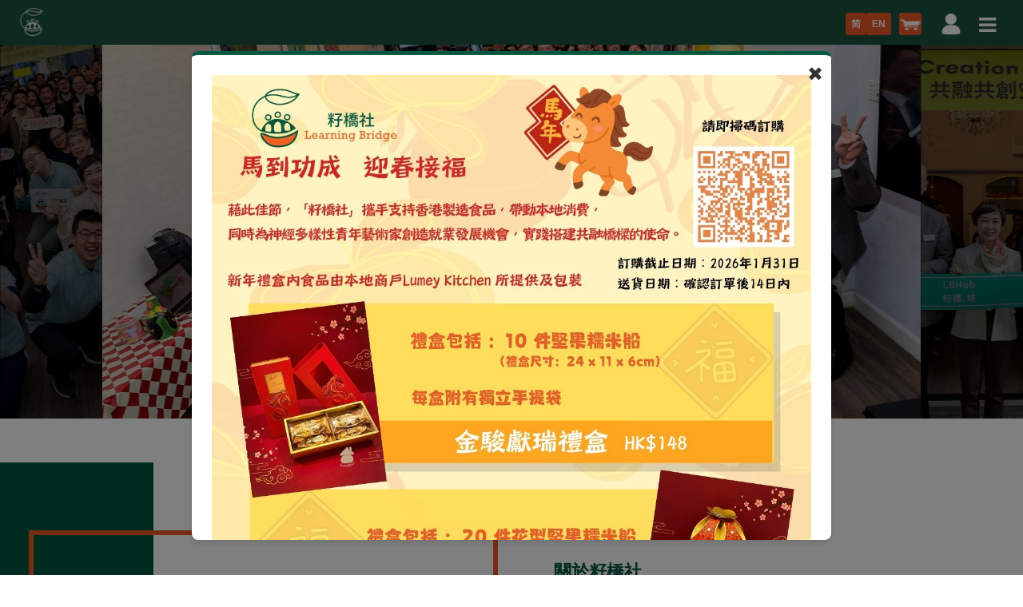

--- FILE ---
content_type: text/html; charset=utf-8
request_url: https://www.learningbridgehk.org/
body_size: 14538
content:
<!DOCTYPE html>

<html lang="en">



<head>



     <title>籽橋社</title>

     <meta charset="UTF-8">

     <meta http-equiv="X-UA-Compatible" content="IE=Edge">

     <meta name="keywords" content="籽橋社">
     <meta name="description" content="籽橋社協會有限公司於2021年成立，是一間在香港註冊的慈善組織。我們的使命是為有神經多樣性的青年實踐就業機會，從而在社會上達至共融。">

     <meta name="viewport" content="width=device-width, initial-scale=1,viewport-fit=cover">

     <link rel="icon" type="image/png" href="assets/images/logo.ico" />



     <link rel="stylesheet" href="assets/css/wow/animate.min.css">

     <link rel="stylesheet" href="assets/css/bootstrap.min.css">
     <link rel="stylesheet" href="assets/layui/css/layui.css">

     <link rel="stylesheet" href="assets/css/font-awesome-4.7.0/css/font-awesome.min.css">

     <script type="text/javascript" src="assets/js/jquery-1.10.1.min.js"></script>
     <link rel="stylesheet" href="assets/css/swiper-bundle.min.css">


     <link rel="stylesheet" href="assets/css/index.css">

     <link rel="stylesheet" href="assets/css/style.css">
     <link rel="stylesheet" href="assets/css/donate.css">
     <link rel="stylesheet" href="assets/css/mobile.css">


</head>



<body class="zh-cn">
     <link rel="stylesheet" href="/assets/css/notice.css">
    <div id="noticeModal" class="notice-modal">
        <div class="notice-content">
            <!-- <h2>通知</h2>
            <p>親愛的夥伴們，</p>
            <p>由於我們的 Microsoft Outlook 電郵系統目前遇到技術問題，所有對外及接收的電郵服務暫時無法運作。我們正在全力以赴處理此問題，並會儘快恢復正常服務。</p>
            <p>在此期間，請將所有電郵寄送至以下電郵地址，直至另行通知：</p>
            <p><em>market.learningbridgehk@gmail.com</em></p>
            <p>對於由此帶來的不便，我們深表歉意，感謝您的理解與支持。</p>
            <p>順祝商祺<br>籽橋社</p>

            <div class="notice-divider"></div>

            <h2>Notice</h2>
            <p>Dear Partners,</p>
            <p>Due to a technical issue with our Microsoft Outlook email system, all external and incoming email services are currently unavailable. We are working diligently to resolve this issue and will restore normal service as soon as possible.</p>
            <p>In the meantime, please send all emails to the following address until further notice:</p>
            <p><em>market.learningbridgehk@gmail.com</em></p>
            <p>We apologize for any inconvenience this may cause and appreciate your understanding and support.</p>
            <p>Best Regards<br>Learning Bridge</p> -->
            <div style="position: fixed; top: 10px; right: 10px; font-size: 24px; cursor: pointer;" onclick="closeNotice()">✖️</div>
            <img src="/assets/pics/notice-cny.jpeg" alt="Notice">

            <!-- <button class="notice-btn" onclick="closeNotice()">我已知曉 / I Acknowledge</button> -->
            <a class="notice-btn" href="https://docs.google.com/forms/d/1A6oWdsxFhswT7uVF8LJtWqthQGq-HCrbbo3B6Vp9FSI/edit">查看商品 / View Product</a>
        </div>
    </div>
	<script src="/assets/js/notice.js"></script>

     <!-- 頭部-start -->
<header class="header">
     <div id="headerNav" class="header-nav-container sticky ">

          <div class="container headercontainer">
               <div class="logo">
                    <a href="/" title="籽橋社">
                         <img src="/assets/images/logo2.png" alt="籽橋社">
                    </a>
               </div>
               <div class="head-right">

                    <div class="nav">
                         <ul>
                              <li class="nav-item home-link">
                                   <a href="/" title="籽橋社">首頁</a>
                              </li>
                              <!--                               <li
                                   class=" nav-dropdown    nav-item ">
                                   <a href="/about/founder-voice.html?type=0" title="關於我們">關於我們</a>
                                                                      <ul class="about_dropdown">
                                                                                <li>
                                             <a href="/about/founder-voice.html" title="創辦人故事">創辦人故事</a>
                                        </li>
                                                                                <li>
                                             <a href="/about/director-of-seed-bridge.html" title="籽橋董事">籽橋董事</a>
                                        </li>
                                                                                <li>
                                             <a href="/about/professional-consult.html" title="籽橋顧問">籽橋顧問</a>
                                        </li>
                                                                                <li>
                                             <a href="/about/our-team.html" title="籽橋團隊">籽橋團隊</a>
                                        </li>
                                                                                <li>
                                             <a href="/about/our-logo.html" title="籽橋徽號">籽橋徽號</a>
                                        </li>
                                        
                                   </ul>
                                                                 </li>
                                                            <li
                                   class=" nav-dropdown    nav-item active">
                                   <a href="/page/services.html?type=0" title="協會服務">協會服務</a>
                                                                      <ul class="about_dropdown">
                                                                                <li>
                                             <a href="/page/employment.html?type=0" title="共融就業支援">共融就業支援</a>
                                        </li>
                                                                                <li>
                                             <a href="/page/arts.html?type=0" title="共融共創空間">共融共創空間</a>
                                        </li>
                                                                                <li>
                                             <a href="/home/goods/index" title="網上商店">網上商店</a>
                                        </li>
                                        
                                   </ul>
                                                                 </li>
                                                            <li
                                   class="     nav-item ">
                                   <a href="/page/dynamics.html?type=0" title="最新動態">最新動態</a>
                                                                 </li>
                                                            <li
                                   class="     nav-item ">
                                   <a href="/page/partners.html" title="合作夥伴">合作夥伴</a>
                                                                 </li>
                                                            <li
                                   class=" nav-dropdown    nav-item ">
                                   <a href="#" title="媒體資訊">媒體資訊</a>
                                                                      <ul class="about_dropdown">
                                                                                <li>
                                             <a href="/page/neurodiversity.html" title="了解神經多樣性">了解神經多樣性</a>
                                        </li>
                                                                                <li>
                                             <a href="/page/dynamics.html?catid=31" title="籽橋影片">籽橋影片</a>
                                        </li>
                                                                                <li>
                                             <a href="/home/download/year_reports.html" title="週年年報">週年年報</a>
                                        </li>
                                                                                <li>
                                             <a href="/home/download/annual_reports.html" title="核數報告">核數報告</a>
                                        </li>
                                        
                                   </ul>
                                                                 </li>
                                                            <li
                                   class=" nav-dropdown    nav-item ">
                                   <a href="/page/support.html?type=0" title="支持我們">支持我們</a>
                                                                      <ul class="about_dropdown">
                                                                                <li>
                                             <a href="/page/support.html?id=1" title="捐款方式">捐款方式</a>
                                        </li>
                                                                                <li>
                                             <a href="/page/support.html?id=2" title="直接存款">直接存款</a>
                                        </li>
                                                                                <li>
                                             <a href="/page/volunteer.html" title="成為義工">成為義工</a>
                                        </li>
                                                                                <li>
                                             <a href="/page/ordering.html" title="禮品訂製">禮品訂製</a>
                                        </li>
                                        
                                   </ul>
                                                                 </li>
                                                            <li
                                   class=" nav-dropdown    nav-item ">
                                   <a href="/page/contact.html?type=0" title="聯絡我們">聯絡我們</a>
                                                                      <ul class="about_dropdown">
                                                                                <li>
                                             <a href="/page/contact.html?id=1" title="籽橋社">籽橋社</a>
                                        </li>
                                                                                <li>
                                             <a href="/page/contact.html?id=2" title="籽橋&middot;坊共融共創空間">籽橋&middot;坊共融共創空間</a>
                                        </li>
                                                                                <li>
                                             <a href="/page/contact.html?id=3" title="意見收集箱">意見收集箱</a>
                                        </li>
                                        
                                   </ul>
                                                                 </li>
                               -->
                                                            <li
                                   class="nav-dropdown nav-item ">
                                   <a href="/about/founder-voice.html?type=0" title="關於我們">關於我們</a>

                                                                      <ul class="about_dropdown">
                                                                                <li class="">
                                             <a href="/about/founder-voice.html" title="創辦人故事">創辦人故事</a>

                                                                                     </li>
                                                                                <li class="">
                                             <a href="/about/director-of-seed-bridge.html" title="籽橋董事">籽橋董事</a>

                                                                                     </li>
                                                                                <li class="">
                                             <a href="/about/professional-consult.html" title="籽橋顧問">籽橋顧問</a>

                                                                                     </li>
                                                                                <li class="">
                                             <a href="/about/our-team.html" title="籽橋團隊">籽橋團隊</a>

                                                                                     </li>
                                                                                <li class="">
                                             <a href="/about/our-logo.html" title="籽橋徽號">籽橋徽號</a>

                                                                                     </li>
                                                                           </ul>
                                                                 </li>
                                                            <li
                                   class="nav-dropdown nav-item active">
                                   <a href="/page/services.html?type=0" title="協會服務">協會服務</a>

                                                                      <ul class="about_dropdown">
                                                                                <li class="nav-sub-dropdown">
                                             <a href="/page/employment.html?type=0" title="共融就業支援">共融就業支援</a>

                                                                                          <ul class="dropdown-submenu">
                                                                                                    <li><a href="/page/employment.html?id=1" title="共融就業支援計劃">共融就業支援計劃</a></li>
                                                                                                    <li><a href="/page/employment.html?id=2" title="加入人才庫">加入人才庫</a></li>
                                                                                                    <li><a href="/page/employment.html?id=3" title="成功案例">成功案例</a></li>
                                                                                               </ul>
                                                                                     </li>
                                                                                <li class="nav-sub-dropdown">
                                             <a href="/page/arts.html?type=0" title="共融共創空間">共融共創空間</a>

                                                                                          <ul class="dropdown-submenu">
                                                                                                    <li><a href="/page/arts.html?id=1" title="籽橋&middot;坊介紹">籽橋&middot;坊介紹</a></li>
                                                                                                    <li><a href="/page/arts.html?id=2" title="神經多樣性青年藝術家共融共創">神經多樣性青年藝術家共融共創</a></li>
                                                                                                    <li><a href="/page/arts.html?id=3" title="藝術課程">藝術課程</a></li>
                                                                                                    <li><a href="/page/arts.html?id=4" title="藝術體驗工作坊">藝術體驗工作坊</a></li>
                                                                                                    <li><a href="/page/arts.html?id=5" title="企業ESG活動">企業ESG活動</a></li>
                                                                                                    <li><a href="/page/arts.html?id=6" title="展能藝術家介紹">展能藝術家介紹</a></li>
                                                                                               </ul>
                                                                                     </li>
                                                                                <li class="">
                                             <a href="/home/goods/index" title="網上商店">網上商店</a>

                                                                                     </li>
                                                                           </ul>
                                                                 </li>
                                                            <li
                                   class=" nav-item ">
                                   <a href="/page/dynamics.html?type=0" title="最新動態">最新動態</a>

                                                                 </li>
                                                            <li
                                   class=" nav-item ">
                                   <a href="/page/partners.html" title="合作夥伴">合作夥伴</a>

                                                                 </li>
                                                            <li
                                   class="nav-dropdown nav-item ">
                                   <a href="#" title="媒體資訊">媒體資訊</a>

                                                                      <ul class="about_dropdown">
                                                                                <li class="">
                                             <a href="/page/neurodiversity.html" title="了解神經多樣性">了解神經多樣性</a>

                                                                                     </li>
                                                                                <li class="">
                                             <a href="/page/dynamics.html?catid=31" title="籽橋影片">籽橋影片</a>

                                                                                     </li>
                                                                                <li class="">
                                             <a href="/home/download/year_reports.html" title="週年年報">週年年報</a>

                                                                                     </li>
                                                                                <li class="">
                                             <a href="/home/download/annual_reports.html" title="核數報告">核數報告</a>

                                                                                     </li>
                                                                           </ul>
                                                                 </li>
                                                            <li
                                   class="nav-dropdown nav-item ">
                                   <a href="/page/support.html?type=0" title="支持我們">支持我們</a>

                                                                      <ul class="about_dropdown">
                                                                                <li class="">
                                             <a href="/page/support.html?id=1" title="捐款方式">捐款方式</a>

                                                                                     </li>
                                                                                <li class="">
                                             <a href="/page/support.html?id=2" title="直接存款">直接存款</a>

                                                                                     </li>
                                                                                <li class="">
                                             <a href="/page/volunteer.html" title="成為義工">成為義工</a>

                                                                                     </li>
                                                                                <li class="">
                                             <a href="/page/ordering.html" title="禮品訂製">禮品訂製</a>

                                                                                     </li>
                                                                           </ul>
                                                                 </li>
                                                            <li
                                   class="nav-dropdown nav-item ">
                                   <a href="/page/contact.html?type=0" title="聯絡我們">聯絡我們</a>

                                                                      <ul class="about_dropdown">
                                                                                <li class="">
                                             <a href="/page/contact.html?id=1" title="籽橋社">籽橋社</a>

                                                                                     </li>
                                                                                <li class="">
                                             <a href="/page/contact.html?id=2" title="籽橋&middot;坊共融共創空間">籽橋&middot;坊共融共創空間</a>

                                                                                     </li>
                                                                                <li class="">
                                             <a href="/page/contact.html?id=3" title="意見收集箱">意見收集箱</a>

                                                                                     </li>
                                                                           </ul>
                                                                 </li>
                              



                         </ul>
                         <div class="nav-right">
                              <!-- Original Set Up -->
                              <!-- <a href="/?chinese=jt" class="lanuage-link1 lanuage-cn">
                                   简
                              </a>
                              <a href="https://en.learningbridgehk.org/" class="lanuage-link1 lanuage-en" style="display:none;"> -->

                              <!-- Back Up Plan -->
                              <!--                               <a href="?chinese=jt" class="lanuage-link1 lanuage-cn">
                                   简
                              </a>
                              <a href="https://en.learningbridgehk.org/" class="lanuage-link1 lanuage-en">EN</a>
                               -->

                                                            <!-- <a href="javascript:switchChinese('jt')" class="lanuage-link1 lanuage-cn"> -->
                              <a href="?chinese=jt" class="lanuage-link1 lanuage-cn" data-chinese="jt">
                                   简
                              </a>
                              <a href="https://en.learningbridgehk.org/" class="lanuage-link1 lanuage-en">EN</a>
                              
                              <a href="/home/cart/index" class="h-cart"><img src="/static/images/cart.png" /></a>

                              <div class="avator">
                                                                      <a href="/home/index/login.html" title="登入">
                                        <img src="/assets/images/head-avator.png" alt="">

                                   </a>
                                   

                                   <!-- <ul class="avator_dropdown">
                                             <li>
                                                  <a href="login.html">成為會員</a>
                                             </li>
                                        </ul> -->
                              </div>

                              <div class="btn btn-donate">
                                   <button class="button more">
                                        <div class="button__bg"></div>
                                        <span>我要捐款</span>
                                   </button>
                              </div>
                         </div>
                    </div>
               </div>


          </div>

     </div>

</header>
<!-- 頭部-end -->

<!-- mobile start -->
<div class="header-device-mobile">

     <div class="wapper">

          <div class="item mobile-logo">

               <div class="logo">

                    <a href="/" title="籽橋社">

                         <img src="/assets/images/logo.png" alt="籽橋社" />

                    </a>

               </div>

          </div>

          <div class="menu-avator item">

               <div style="display: flex; gap: 10px; margin-right: 10px;">

                                        <!-- <a href="javascript:switchChinese('jt')" class="lanuage-link1 lanuage-cn"> -->
                    <a href="?chinese=jt" class="lanuage-link1 lanuage-cn" data-chinese="jt">
                         简
                    </a>
                    <a href="https://en.learningbridgehk.org/" class="lanuage-link1 lanuage-en">EN</a>
                                   </div>



               <!--<a href="https://en.learningbridgehk.org/" class="lanuage-link1 lanuage-en" style="display:none;">EN</a>-->
               <!-- <a href="https://en.learningbridgehk.org/" class="lanuage-link1 lanuage-en">EN</a> -->
          </div>
          <div class="menu-avator item">
               <a href="/home/cart/index" class="h-cart"><img src="/static/images/cart.png" /></a>
          </div>
          <div class="menu-avator item">
               <a href="/home/member/index.html">
                    <img src="/assets/images/mobile-head-avator.png" alt="">
               </a>
          </div>
          <div class="item menu-bar">

               <a class=" mobile-nav__toggler " href="#">
                    <i class="fa fa-bars" aria-hidden="true"></i>
               </a>

          </div>

     </div>

</div>

<div class="mobile-nav__wrapper">

     <div class="mobile-nav__overlay mobile-nav__toggler"></div>



     <div class="mobile-nav__content">

          <span class="mobile-nav__close mobile-nav__toggler">

               <i class="fa fa-times"></i>

          </span>

          <div class="logo-box">

               <a href="index.html">

                    <img src="/assets/pics/zi.jpg" alt="logo" class="main__logo " />

                    <!-- LOGO FOR LIGHT HEADER -->

               </a>

          </div>



          <!-- mobile頭部 start -->

          <div class="mobile-nav__container">

               <ul class="nav__mobile_list main-menu__list">

                    <li id="mobile-menu-item-1113" class="nav__mobile_item  parent__menu  home-link">

                         <a href="/">首頁</a>

                    </li>
                    <!--                     <li id="mobile-menu-item-1113"
                         class="nav__mobile_item  parent__menu  ">

                         <a href="javascript:void(0);" class="menu-dropdown2" data-open="0">
                              <span class="parent_a">關於我們</span>
                              <button aria-label="dropdown toggler"><i class="fa fa-chevron-down"></i></button>
                         </a>
                         <ul class="nav__mobile_list  sub-menu child   depth_0">
                                                            <li id="mobile-menu-item-1123" class="nav__mobile_item ">
                                   <a href="/about/founder-voice.html" title="創辦人故事">創辦人故事</a>
                              </li>
                                                            <li id="mobile-menu-item-1123" class="nav__mobile_item ">
                                   <a href="/about/director-of-seed-bridge.html" title="籽橋董事">籽橋董事</a>
                              </li>
                                                            <li id="mobile-menu-item-1123" class="nav__mobile_item ">
                                   <a href="/about/professional-consult.html" title="籽橋顧問">籽橋顧問</a>
                              </li>
                                                            <li id="mobile-menu-item-1123" class="nav__mobile_item ">
                                   <a href="/about/our-team.html" title="籽橋團隊">籽橋團隊</a>
                              </li>
                                                            <li id="mobile-menu-item-1123" class="nav__mobile_item ">
                                   <a href="/about/our-logo.html" title="籽橋徽號">籽橋徽號</a>
                              </li>
                              

                         </ul>

                    </li>
                                                            <li id="mobile-menu-item-1113"
                         class="nav__mobile_item  parent__menu  active">

                         <a href="javascript:void(0);" class="menu-dropdown2" data-open="0">
                              <span class="parent_a">協會服務</span>
                              <button aria-label="dropdown toggler"><i class="fa fa-chevron-down"></i></button>
                         </a>
                         <ul class="nav__mobile_list  sub-menu child   depth_0">
                                                            <li id="mobile-menu-item-1123" class="nav__mobile_item ">
                                   <a href="/page/employment.html?type=0" title="共融就業支援">共融就業支援</a>
                              </li>
                                                            <li id="mobile-menu-item-1123" class="nav__mobile_item ">
                                   <a href="/page/arts.html?type=0" title="共融共創空間">共融共創空間</a>
                              </li>
                                                            <li id="mobile-menu-item-1123" class="nav__mobile_item ">
                                   <a href="/home/goods/index" title="網上商店">網上商店</a>
                              </li>
                              

                         </ul>

                    </li>
                                                            <li id="mobile-menu-item-1113"
                         class="nav__mobile_item  parent__menu  ">

                         <a href="/page/dynamics.html?type=0" title="最新動態">最新動態</a>

                    </li>
                                                            <li id="mobile-menu-item-1113"
                         class="nav__mobile_item  parent__menu  ">

                         <a href="/page/partners.html" title="合作夥伴">合作夥伴</a>

                    </li>
                                                            <li id="mobile-menu-item-1113"
                         class="nav__mobile_item  parent__menu  ">

                         <a href="javascript:void(0);" class="menu-dropdown2" data-open="0">
                              <span class="parent_a">媒體資訊</span>
                              <button aria-label="dropdown toggler"><i class="fa fa-chevron-down"></i></button>
                         </a>
                         <ul class="nav__mobile_list  sub-menu child   depth_0">
                                                            <li id="mobile-menu-item-1123" class="nav__mobile_item ">
                                   <a href="/page/neurodiversity.html" title="了解神經多樣性">了解神經多樣性</a>
                              </li>
                                                            <li id="mobile-menu-item-1123" class="nav__mobile_item ">
                                   <a href="/page/dynamics.html?catid=31" title="籽橋影片">籽橋影片</a>
                              </li>
                                                            <li id="mobile-menu-item-1123" class="nav__mobile_item ">
                                   <a href="/home/download/year_reports.html" title="週年年報">週年年報</a>
                              </li>
                                                            <li id="mobile-menu-item-1123" class="nav__mobile_item ">
                                   <a href="/home/download/annual_reports.html" title="核數報告">核數報告</a>
                              </li>
                              

                         </ul>

                    </li>
                                                            <li id="mobile-menu-item-1113"
                         class="nav__mobile_item  parent__menu  ">

                         <a href="javascript:void(0);" class="menu-dropdown2" data-open="0">
                              <span class="parent_a">支持我們</span>
                              <button aria-label="dropdown toggler"><i class="fa fa-chevron-down"></i></button>
                         </a>
                         <ul class="nav__mobile_list  sub-menu child   depth_0">
                                                            <li id="mobile-menu-item-1123" class="nav__mobile_item ">
                                   <a href="/page/support.html?id=1" title="捐款方式">捐款方式</a>
                              </li>
                                                            <li id="mobile-menu-item-1123" class="nav__mobile_item ">
                                   <a href="/page/support.html?id=2" title="直接存款">直接存款</a>
                              </li>
                                                            <li id="mobile-menu-item-1123" class="nav__mobile_item ">
                                   <a href="/page/volunteer.html" title="成為義工">成為義工</a>
                              </li>
                                                            <li id="mobile-menu-item-1123" class="nav__mobile_item ">
                                   <a href="/page/ordering.html" title="禮品訂製">禮品訂製</a>
                              </li>
                              

                         </ul>

                    </li>
                                                            <li id="mobile-menu-item-1113"
                         class="nav__mobile_item  parent__menu  ">

                         <a href="javascript:void(0);" class="menu-dropdown2" data-open="0">
                              <span class="parent_a">聯絡我們</span>
                              <button aria-label="dropdown toggler"><i class="fa fa-chevron-down"></i></button>
                         </a>
                         <ul class="nav__mobile_list  sub-menu child   depth_0">
                                                            <li id="mobile-menu-item-1123" class="nav__mobile_item ">
                                   <a href="/page/contact.html?id=1" title="籽橋社">籽橋社</a>
                              </li>
                                                            <li id="mobile-menu-item-1123" class="nav__mobile_item ">
                                   <a href="/page/contact.html?id=2" title="籽橋&middot;坊共融共創空間">籽橋&middot;坊共融共創空間</a>
                              </li>
                                                            <li id="mobile-menu-item-1123" class="nav__mobile_item ">
                                   <a href="/page/contact.html?id=3" title="意見收集箱">意見收集箱</a>
                              </li>
                              

                         </ul>

                    </li>
                                         -->
                                        <li class="nav__mobile_item parent__menu ">
                                                  <a href="javascript:void(0);" class="menu-dropdown2" data-open="0">
                              <span class="parent_a">關於我們</span>
                              <button aria-label="dropdown toggler"><i class="fa fa-chevron-down"></i></button>
                         </a>
                         <ul class="nav__mobile_list sub-menu child depth_0">
                                                            <li class="nav__mobile_item ">
                                                                      <a href="/about/founder-voice.html" title="創辦人故事">創辦人故事</a>
                                                                 </li>
                                                            <li class="nav__mobile_item ">
                                                                      <a href="/about/director-of-seed-bridge.html" title="籽橋董事">籽橋董事</a>
                                                                 </li>
                                                            <li class="nav__mobile_item ">
                                                                      <a href="/about/professional-consult.html" title="籽橋顧問">籽橋顧問</a>
                                                                 </li>
                                                            <li class="nav__mobile_item ">
                                                                      <a href="/about/our-team.html" title="籽橋團隊">籽橋團隊</a>
                                                                 </li>
                                                            <li class="nav__mobile_item ">
                                                                      <a href="/about/our-logo.html" title="籽橋徽號">籽橋徽號</a>
                                                                 </li>
                                                       </ul>
                                             </li>
                                        <li class="nav__mobile_item parent__menu active">
                                                  <a href="javascript:void(0);" class="menu-dropdown2" data-open="0">
                              <span class="parent_a">協會服務</span>
                              <button aria-label="dropdown toggler"><i class="fa fa-chevron-down"></i></button>
                         </a>
                         <ul class="nav__mobile_list sub-menu child depth_0">
                                                            <li class="nav__mobile_item ">
                                                                      <a href="javascript:void(0);" class="menu-dropdown2" data-open="0">
                                        <span class="parent_a">共融就業支援</span>
                                        <button aria-label="dropdown toggler"><i
                                                  class="fa fa-chevron-down"></i></button>
                                   </a>
                                   <ul class="nav__mobile_list sub-menu child depth_1">
                                                                                <li class="nav__mobile_item ">
                                             <a href="/page/employment.html?id=1" title="共融就業支援計劃">共融就業支援計劃</a>
                                        </li>
                                                                                <li class="nav__mobile_item ">
                                             <a href="/page/employment.html?id=2" title="加入人才庫">加入人才庫</a>
                                        </li>
                                                                                <li class="nav__mobile_item ">
                                             <a href="/page/employment.html?id=3" title="成功案例">成功案例</a>
                                        </li>
                                                                           </ul>
                                                                 </li>
                                                            <li class="nav__mobile_item ">
                                                                      <a href="javascript:void(0);" class="menu-dropdown2" data-open="0">
                                        <span class="parent_a">共融共創空間</span>
                                        <button aria-label="dropdown toggler"><i
                                                  class="fa fa-chevron-down"></i></button>
                                   </a>
                                   <ul class="nav__mobile_list sub-menu child depth_1">
                                                                                <li class="nav__mobile_item ">
                                             <a href="/page/arts.html?id=1" title="籽橋&middot;坊介紹">籽橋&middot;坊介紹</a>
                                        </li>
                                                                                <li class="nav__mobile_item ">
                                             <a href="/page/arts.html?id=2" title="神經多樣性青年藝術家共融共創">神經多樣性青年藝術家共融共創</a>
                                        </li>
                                                                                <li class="nav__mobile_item ">
                                             <a href="/page/arts.html?id=3" title="藝術課程">藝術課程</a>
                                        </li>
                                                                                <li class="nav__mobile_item ">
                                             <a href="/page/arts.html?id=4" title="藝術體驗工作坊">藝術體驗工作坊</a>
                                        </li>
                                                                                <li class="nav__mobile_item ">
                                             <a href="/page/arts.html?id=5" title="企業ESG活動">企業ESG活動</a>
                                        </li>
                                                                                <li class="nav__mobile_item ">
                                             <a href="/page/arts.html?id=6" title="展能藝術家介紹">展能藝術家介紹</a>
                                        </li>
                                                                           </ul>
                                                                 </li>
                                                            <li class="nav__mobile_item ">
                                                                      <a href="/home/goods/index" title="網上商店">網上商店</a>
                                                                 </li>
                                                       </ul>
                                             </li>
                                        <li class="nav__mobile_item parent__menu ">
                                                  <a href="/page/dynamics.html?type=0" title="最新動態">最新動態</a>
                                             </li>
                                        <li class="nav__mobile_item parent__menu ">
                                                  <a href="/page/partners.html" title="合作夥伴">合作夥伴</a>
                                             </li>
                                        <li class="nav__mobile_item parent__menu ">
                                                  <a href="javascript:void(0);" class="menu-dropdown2" data-open="0">
                              <span class="parent_a">媒體資訊</span>
                              <button aria-label="dropdown toggler"><i class="fa fa-chevron-down"></i></button>
                         </a>
                         <ul class="nav__mobile_list sub-menu child depth_0">
                                                            <li class="nav__mobile_item ">
                                                                      <a href="/page/neurodiversity.html" title="了解神經多樣性">了解神經多樣性</a>
                                                                 </li>
                                                            <li class="nav__mobile_item ">
                                                                      <a href="/page/dynamics.html?catid=31" title="籽橋影片">籽橋影片</a>
                                                                 </li>
                                                            <li class="nav__mobile_item ">
                                                                      <a href="/home/download/year_reports.html" title="週年年報">週年年報</a>
                                                                 </li>
                                                            <li class="nav__mobile_item ">
                                                                      <a href="/home/download/annual_reports.html" title="核數報告">核數報告</a>
                                                                 </li>
                                                       </ul>
                                             </li>
                                        <li class="nav__mobile_item parent__menu ">
                                                  <a href="javascript:void(0);" class="menu-dropdown2" data-open="0">
                              <span class="parent_a">支持我們</span>
                              <button aria-label="dropdown toggler"><i class="fa fa-chevron-down"></i></button>
                         </a>
                         <ul class="nav__mobile_list sub-menu child depth_0">
                                                            <li class="nav__mobile_item ">
                                                                      <a href="/page/support.html?id=1" title="捐款方式">捐款方式</a>
                                                                 </li>
                                                            <li class="nav__mobile_item ">
                                                                      <a href="/page/support.html?id=2" title="直接存款">直接存款</a>
                                                                 </li>
                                                            <li class="nav__mobile_item ">
                                                                      <a href="/page/volunteer.html" title="成為義工">成為義工</a>
                                                                 </li>
                                                            <li class="nav__mobile_item ">
                                                                      <a href="/page/ordering.html" title="禮品訂製">禮品訂製</a>
                                                                 </li>
                                                       </ul>
                                             </li>
                                        <li class="nav__mobile_item parent__menu ">
                                                  <a href="javascript:void(0);" class="menu-dropdown2" data-open="0">
                              <span class="parent_a">聯絡我們</span>
                              <button aria-label="dropdown toggler"><i class="fa fa-chevron-down"></i></button>
                         </a>
                         <ul class="nav__mobile_list sub-menu child depth_0">
                                                            <li class="nav__mobile_item ">
                                                                      <a href="/page/contact.html?id=1" title="籽橋社">籽橋社</a>
                                                                 </li>
                                                            <li class="nav__mobile_item ">
                                                                      <a href="/page/contact.html?id=2" title="籽橋&middot;坊共融共創空間">籽橋&middot;坊共融共創空間</a>
                                                                 </li>
                                                            <li class="nav__mobile_item ">
                                                                      <a href="/page/contact.html?id=3" title="意見收集箱">意見收集箱</a>
                                                                 </li>
                                                       </ul>
                                             </li>
                    
               </ul>


          </div>

          <!-- mobile頭部 end -->

          <ul class="mobile-nav__contact list-unstyled">

               <li>

                    <i class="fa fa-envelope"></i>

                    <a href="mailto:info@learningbridgehk.org">info@learningbridgehk.org</a>

               </li>

          </ul>
          <div class="mobile-link">
               <ul>
                                        <li>
                         <a target="_blank" href="https://www.facebook.com/learningbridgehk">
                                                            <i class="fa fa-facebook"></i>
                                                       </a>
                    </li>
                                        <li>
                         <a target="_blank" href="https://www.instagram.com/learningbridgehk/">
                                                            <i class="fa fa-instagram"></i>
                                                       </a>
                    </li>
                                        <li>
                         <a target="_blank" href="https://www.linkedin.com/company/learningbridgehk/">
                                                            <i class="fa fa-linkedin"></i>
                                                       </a>
                    </li>
                                        <li>
                         <a target="_blank" href="https://api.whatsapp.com/send?phone=85291806982">
                                                            <i class="fa fa-whatsapp"></i>
                                                       </a>
                    </li>
                    
               </ul>
          </div>

     </div>

</div>
<!-- mobile end -->
     
     


     <!-- banner-start -->
     <div class="swiper-container2" style="position:relative;">
          <div class="swiper-wrapper">
                              <div class="swiper-slide"
                    style="background:black url(https://www.learningbridgehk.org/storage/images/20250219/ea2aec47e0532e80bd47c20f3ffdee97.jpg) no-repeat center; height:65vh; background-size:cover;">
               </div>
                              <div class="swiper-slide"
                    style="background:black url(https://www.learningbridgehk.org/storage/images/20250219/031cb337b3b4b0590ac5da3f67fa8303.jpg) no-repeat center; height:65vh; background-size:cover;">
               </div>
                              <div class="swiper-slide"
                    style="background:black url(/storage/images/20250219/031cb337b3b4b0590ac5da3f67fa8303.jpg) no-repeat center; height:65vh; background-size:cover;">
               </div>
                              <div class="swiper-slide"
                    style="background:black url(/storage/images/20250219/ea2aec47e0532e80bd47c20f3ffdee97.jpg) no-repeat center; height:65vh; background-size:cover;">
               </div>
                         </div>
          <div class="swiper-button-prev index-prev"></div>
          <div class="swiper-button-next index-next"></div>
     </div>



     <!-- banner-end -->

     <!-- 料及籽橋社-start -->
     <section id="society">
          <div class="society-container">
               <div class="content">
                    <div class="society-left wow fadeInLeft">
                         <div class="img2">
                              <!-- <img src="/storage/images/20250219/57500cde8133e047a74820c9e5eeefab.png" alt=""> -->
                              <iframe style="position:relative;z-index:1;" width="100%" height="350"
                                   src="https://www.youtube.com/embed/snFGXrz20Q0?si=7w1jJK3xFT4AFfs6"
                                   title="YouTube video player" frameborder="0"
                                   allow="accelerometer; autoplay; clipboard-write; encrypted-media; gyroscope; picture-in-picture; web-share"
                                   referrerpolicy="strict-origin-when-cross-origin" allowfullscreen></iframe>
                         </div>
                    </div>
                    <div class="society-right wow fadeInRight">

                         <h3 class="title">關於籽橋社</h3>
                         <p class="txt">
                              籽橋社協會有限公司於2021年成立，是一間在香港註冊的慈善組織（第 88 條 /非牟利機構）。我們的使命是為有<span>神經多樣性的青年</span>實踐就業機會，從而在社會上達至共融。                         </p>
                         <div class="number">
                              <div class="number-item">
                                   <span>5324</span>
                                   <p data-txt="在全球114個國家和地區資助兒童">大眾的意識或參與</p>
                              </div>
                              <div class="number-item">
                                   <span>250</span>
                                   <p data-txt="資助超過4,740萬兒童">職業輔導及支援</p>
                              </div>
                         </div>

                         <div class="btn society-btn">
                              <a href="/about/founder-voice.html" title="關於籽橋社">
                                   <button class="button more">

                                        <div class="button__bg"></div>

                                        <span>
                                             查看更多                                        </span>

                                   </button>
                              </a>
                         </div>
                    </div>
               </div>

          </div>
     </section>
     <!-- 料及籽橋社-end -->

     <!-- 成功案例-start -->
     <section id="success">
          <div class="case-container">

               <h3 class="title" data-txt="成功案例">成功案例</h3>

               <div class="swiper-group wow fadeInLeft">
                    <div class="swiper caseSwiper2">
                         <div class="swiper-wrapper">
                                                            <div class="swiper-slide case-item-imgs" data-parent="智翔是一位有學習障礙的年青人，中學畢業後一直未找能到一份合適的工作，加上社交圈子甚小，只能終日留在家中。
經籽橋社轉介在一間國際物流公司任倉務員，在短短半年內，智翔除了學習到不少溝通技巧外，還擴闊了個人的視野。"
                                   data-company="上司及同工對神經多樣性青年人的認知也清晰了不少。">
                                   <img src="/storage/images/20250217/4cac3a70f268f1afc212de0e19c660c2.png" alt="">
                              </div>
                                                       </div>
                    </div>
                    <div class="case-next"></div>
                    <div class="case-prev"></div>
                    <div thumbsSlider class="swiper caseSwiper">
                         <div class="swiper-wrapper">
                                                            <div class="swiper-slide ">
                                   <img src="/storage/images/20250217/4cac3a70f268f1afc212de0e19c660c2.png" alt="">
                              </div>
                              

                         </div>
                    </div>
               </div>
               <div class="txt-box wow fadeInRight">
                                        <div class="top">
                         <h5 data-txt="家長回應">家長回應</h5>
                         <p id="parent-response">智翔是一位有學習障礙的年青人，中學畢業後一直未找能到一份合適的工作，加上社交圈子甚小，只能終日留在家中。
經籽橋社轉介在一間國際物流公司任倉務員，在短短半年內，智翔除了學習到不少溝通技巧外，還擴闊了個人的視野。</p>
                    </div>
                    <div class="bottom">
                         <h5 data-txt="公司回應">公司回應</h5>
                         <p id="company-response">上司及同工對神經多樣性青年人的認知也清晰了不少。</p>
                    </div>
                    
               </div>
          </div>
     </section>
     <!-- 成功案例-end -->

     <!-- 我們的活動-start -->
     <section id="activities">
          <div class="activity-container">



               <h3 class="title">我們的活動</h3>


               <div class="row">
                    <div class="act-left wow fadeInLeft">

                         <a href="/home/page/detail.html?id=43"><img src="/storage/thumb/20260107/8ccac958f3ed322ec10840f7014830dc.jpg"
                                   alt=""></a>

                         <h3><a href="/home/page/detail.html?id=43"
                                   title="「伙伴倡自強」社區協作計劃諮詢委員會探訪籽橋社">「伙伴倡自強」社區協作計劃諮詢委員會探訪籽橋社</a></h3>
                         <p>「伙伴倡自強」社區協作計劃諮詢委員會主席唐偉邦先生同一衆委員，實地了解我哋嘅營運情況外，仲同籽橋社負責人及員工交流經驗同心得。
年輕藝術家🧑&zwj;🎨黃楚堯即席示範寫新春對聯，另一位藝術家黃家麒為委員們繪畫肖像🎨，畫得又快又神似，完全發揮佢哋對藝術創作嘅熱誠同投入&hearts;️✨。
希望大家繼續「支持社企，日日友建樹!💚」
🧑&zwj;🎨【青年藝術家共融共創就業計劃】培育青年發揮藝術創意，將他們的原創作品轉化為高質產品出售，助青年建立自信，發揮所長。</p>
                         <div class="r-rq">2026-01-06</div>
                    </div>
                    <div class="act-right">
                                                  <div class="act-item item1 wow fadeInUp">
                              <a href="/home/page/detail.html?id=42" title="Make The Right Call 21周年晚宴花絮">
                                   <div class="item-img">
                                        <img src="/storage/thumb/20251222/25f69562d1764634ae1840caadc66e02.jpg" alt="Make The Right Call 21周年晚宴花絮">
                                   </div>
                                   <div class="item-txt">
                                        <h5>Make The Right Call 21周年晚宴花絮</h5>
                                                                                <p>感謝Make The Right Call邀請籽橋社的五位藝術家，為在</p>
                                                                                <div class="r-rq">2025-12-19</div>
                                   </div>

                              </a>
                         </div>
                                                  <div class="act-item item1 wow fadeInUp">
                              <a href="/home/page/detail.html?id=41" title="每一個盒子都是獨一無二的製作">
                                   <div class="item-img">
                                        <img src="/storage/thumb/20251106/77f62d381fc3e2b8176a9eb2a10083a8.jpg" alt="每一個盒子都是獨一無二的製作">
                                   </div>
                                   <div class="item-txt">
                                        <h5>每一個盒子都是獨一無二的製作</h5>
                                                                                <p>感謝合作伙伴提供這個機會，讓我們的成員參與製作，讓更多人認識和了解他們</p>
                                                                                <div class="r-rq">2025-11-05</div>
                                   </div>

                              </a>
                         </div>
                         
                    </div>
               </div>
          </div>
     </section>
     <!-- 我們的活動-end -->

     <div class="line"></div>

     <!-- 合作夥伴-start -->
     <section id="parter">
          <div class="parter-container">

               <h3 class="title" data-txt="合作夥伴">合作夥伴</h3>
               <ul class="tag">
                                        <li class="active-tag"  data-target="content0">項目贊助</li>
                                        <li  data-target="content1">企業夥伴</li>
                                        <li  data-target="content2">合作學校</li>
                                        <li  data-target="content3">社企及慈善機構</li>
                                   </ul>
                              <div id="content0" class="seamlesswrap  active-content">
                    <div id="one0" class="swiper-container swiperOne" data-num="1">
                         <div class="swiper-wrapper">
                                                            <div class="swiper-slide">
                                   <img src="/storage/images/20250310/1d4505f3373f9808c66c12cbea8d6d63.png" alt="">
                              </div>
                                                       </div>
                    </div>
               </div>
                              <div id="content1" class="seamlesswrap  ">
                    <div id="one1" class="swiper-container swiperOne" data-num="15">
                         <div class="swiper-wrapper">
                                                            <div class="swiper-slide">
                                   <img src="/storage/images/20250310/8be06e38d2a64c8a825aaacbd116aeef.png" alt="">
                              </div>
                                                            <div class="swiper-slide">
                                   <img src="/storage/images/20250310/0dfba173cfca8c33a42beb6bb2c9ac2c.png" alt="">
                              </div>
                                                            <div class="swiper-slide">
                                   <img src="/storage/images/20250311/35f088d56f51fa2a100a6d8094137725.png" alt="">
                              </div>
                                                            <div class="swiper-slide">
                                   <img src="/storage/images/20250311/7d609140d7647af9872da01cfd67040f.png" alt="">
                              </div>
                                                            <div class="swiper-slide">
                                   <img src="/storage/images/20250312/a223ed689f49e521caf1d8a64bef7107.png" alt="">
                              </div>
                                                            <div class="swiper-slide">
                                   <img src="/storage/images/20250313/0378f20b56922dc57dfa91b3190ac3e7.png" alt="">
                              </div>
                                                            <div class="swiper-slide">
                                   <img src="/storage/images/20250313/c5e3a11501834b0053bc149462e7fea5.png" alt="">
                              </div>
                                                            <div class="swiper-slide">
                                   <img src="/storage/images/20250313/1db18dd46a82dcadd75265ee881337b1.png" alt="">
                              </div>
                                                            <div class="swiper-slide">
                                   <img src="" alt="">
                              </div>
                                                            <div class="swiper-slide">
                                   <img src="/storage/images/20250313/f0db03a2e44766a6c30daf86af325bc7.png" alt="">
                              </div>
                                                            <div class="swiper-slide">
                                   <img src="/storage/images/20250317/4e0d8e9816ca3ce7e7ebddb0d8e394a1.png" alt="">
                              </div>
                                                            <div class="swiper-slide">
                                   <img src="/storage/images/20250321/2c9cd16d3d8eb7afe454052c14b34d65.png" alt="">
                              </div>
                                                            <div class="swiper-slide">
                                   <img src="/storage/images/20250423/45cadcb45c812a7cd0faeecdbe37084c.png" alt="">
                              </div>
                                                            <div class="swiper-slide">
                                   <img src="/storage/images/20250512/b1ab23aa92337334535dcd82a3374773.png" alt="">
                              </div>
                                                            <div class="swiper-slide">
                                   <img src="/storage/images/20250922/92e51634cf300e533e0bb7d4343e1a2f.png" alt="">
                              </div>
                                                       </div>
                    </div>
               </div>
                              <div id="content2" class="seamlesswrap  ">
                    <div id="one2" class="swiper-container swiperOne" data-num="2">
                         <div class="swiper-wrapper">
                                                            <div class="swiper-slide">
                                   <img src="/storage/images/20250423/92bb465b73c55a9d2b5db9b4d92c97d0.png" alt="">
                              </div>
                                                            <div class="swiper-slide">
                                   <img src="/storage/images/20250924/2c6e45c1645e359a22b032e3145efc60.png" alt="">
                              </div>
                                                       </div>
                    </div>
               </div>
                              <div id="content3" class="seamlesswrap  ">
                    <div id="one3" class="swiper-container swiperOne" data-num="8">
                         <div class="swiper-wrapper">
                                                            <div class="swiper-slide">
                                   <img src="/storage/images/20250310/96cf3031a3b8c004db14efa6493446ed.png" alt="">
                              </div>
                                                            <div class="swiper-slide">
                                   <img src="/storage/images/20250310/8adcde0d762ea5641c231765cf331a83.png" alt="">
                              </div>
                                                            <div class="swiper-slide">
                                   <img src="/storage/images/20250310/3d01fd14c681b134c44bf14b3d0b5231.png" alt="">
                              </div>
                                                            <div class="swiper-slide">
                                   <img src="/storage/images/20250310/b605bdb334f94f2612e1c79113fdca21.png" alt="">
                              </div>
                                                            <div class="swiper-slide">
                                   <img src="/storage/images/20250310/bc9f51fff26872d057ba0b348dde0953.png" alt="">
                              </div>
                                                            <div class="swiper-slide">
                                   <img src="/storage/images/20250310/75f50ac41f1054a11fc3ed0d2b5637ca.png" alt="">
                              </div>
                                                            <div class="swiper-slide">
                                   <img src="/storage/images/20250310/e8a92e18eb58a1a338e1cb3288ee4b93.png" alt="">
                              </div>
                                                            <div class="swiper-slide">
                                   <img src="/storage/images/20250313/2352bcc2cf39d6ddd2dfc856864cbeed.png" alt="">
                              </div>
                                                       </div>
                    </div>
               </div>
               



          </div>
     </section>
     <!-- 合作夥伴-end -->

     <!-- 捐款-start -->
     <section id="support">
          <div class="support-container">
               <h3><span data-txt="支持籽橋">支持籽橋</span>  -                     給神經多樣性的青年就業支援。</h3>

               <div class="btn btn-donate">
                    <button class="button more">
                         <div class="button__bg"></div>
                         <span>我要捐款</span>
                    </button>
               </div>


          </div>
     </section>
     <!-- 捐款-end -->


          <!-- footer底部-start -->
     <footer class="footer">
          <div class="footercontainer">
               <div class="foot-logo">
                    <a href="/">
                                                  <img src="/assets/images/logo-foot.png" alt="">
                                             </a>
               </div>
               <div class="foot-nav">
                    <ul>
                         <li class="nav-item">
                              <a href="/" title="籽橋社">首頁</a>
                         </li>
						 
						                          <li class="nav-item">
                              <a href="/about/founder-voice.html?type=0" title="關於我們">關於我們</a>
                         </li>
						                          <li class="nav-item">
                              <a href="/page/services.html?type=0" title="協會服務">協會服務</a>
                         </li>
						                          <li class="nav-item">
                              <a href="/page/dynamics.html?type=0" title="最新動態">最新動態</a>
                         </li>
						                          <li class="nav-item">
                              <a href="/page/partners.html" title="合作夥伴">合作夥伴</a>
                         </li>
						                          <li class="nav-item">
                              <a href="#" title="媒體資訊">媒體資訊</a>
                         </li>
						                          <li class="nav-item">
                              <a href="/page/support.html?type=0" title="支持我們">支持我們</a>
                         </li>
						                          <li class="nav-item">
                              <a href="/page/contact.html?type=0" title="聯絡我們">聯絡我們</a>
                         </li>
						                          
                    </ul>
               </div>
               <div class="foot-link">
                    <ul>
						                         <li>
                              <a target="_blank" href="https://www.facebook.com/learningbridgehk">
                                   <img src="/assets/images/foot-facebook.png" alt="">
                              </a>
                         </li>
						                          <li>
                              <a target="_blank" href="https://www.instagram.com/learningbridgehk/">
                                   <img src="/assets/images/foot-instagram.png" alt="">
                              </a>
                         </li>
						                          <li>
                              <a target="_blank" href="https://www.linkedin.com/company/learningbridgehk/">
                                   <img src="/assets/images/foot-linkedin.png" alt="">
                              </a>
                         </li>
						                          <li>
                              <a target="_blank" href="https://api.whatsapp.com/send?phone=85291806982">
                                   <img src="/assets/images/foot-whatsapp.png" alt="">
                              </a>
                         </li>
						                           
                    </ul>
               </div>
          </div>
          <div class="foot">
               <p>&copy; 2025 Learning Bridge Association Limited. All Rights Reserved.</p>
               <p>Designed By <a href="https://www.rolllldesign.com/">ROLLLL DESIGN</a></p>
               <p class="foot-links">
                    <a href="/home/page/page.html?id=3" style="text-decoration: underline !important;">退款退貨政策</a>
                    <a href="/home/page/page.html?id=4" style="text-decoration: underline !important;">購物流程</a>
               </p>
               
          </div>
     </footer>
     <!-- footer底部-end -->



     <!-- 返回頂部-start -->
     <a id="back-to-top" href="#" class="backTop-btn">
          <i class="fa fa-angle-up"></i>
     </a>
     <!-- 返回頂部-end -->

     <!-- 彈出層 -->
     <div class="bg-donate-overlay"></div>
     <div class="open-donate-overlay">
          <div class="main-model">
               <div class="model-title">
                    Learning Bridge Association Ltd -Donation Form
                    <a href="javascript:void(0);" class="model-close"><img src="/assets/images/cancel.png"
                              alt="close" /></a>
               </div>
			                  <div class="donate-boxs">
                    <div class="form-donate-boxs">
                         <div class="items-donate">
                              <div class="title">I would like to donate in / 捐款形式 <span>*</span></div>
                              <div class="txt-input-box single-sels donate-type" data-id="times">
                                   <div class="sel-donate-items sel">
                                        <div class="sel-item" data-value="Once / 一次性捐款"></div>
                                        <div class="item-txt">Once / 一次性捐款</div>
                                   </div>
                                   <div class="sel-donate-items">
                                        <div class="sel-item" data-value="Monthly / 每月捐款"></div>
                                        <div class="item-txt">Monthly / 每月捐款</div>
                                   </div>
                              </div>
                         </div>
                    </div>

                    <div class="form-donate-boxs">
                         <div class="items-donate">
                              <div class="title">Name of Donor / Organinsation 捐款者姓名 / 公司名稱 <span>*</span></div>
                              <div class="txt-input-box">
                                   <input type="text" class="txt-input" placeholder="請輸入內容" id="da_company">
                              </div>
                         </div>
                         <div class="items-donate">
                              <div class="title">Contact Person 聯絡人 <span>*</span></div>
                              <div class="txt-input-box">
                                   <input type="text" class="txt-input" placeholder="請輸入內容" id="da_name">
                              </div>
                         </div>
                         <div class="items-donate">
                              <div class="title">Email / 電郵 <span>*</span></div>
                              <div class="txt-input-box">
                                   <input type="text" class="txt-input" placeholder="請輸入內容" id="da_email">
                              </div>
                         </div>
                         <div class="items-donate">
                              <div class="title">Phone number / 聯絡電話 <span>*</span></div>
                              <div class="txt-input-box">
                                   <input type="text" class="txt-input" placeholder="請輸入內容" id="da_tel">
                              </div>
                         </div>
                         <div class="items-donate">
                              <div class="title">Address / 通訊地址 <span>*</span></div>
                              <div class="txt-input-box">
                                   <input type="text" class="txt-input" placeholder="請輸入內容" id="da_address">
                              </div>
                         </div>
                    </div>


                    <div class="form-donate-boxs">
                         <div class="items-donate">
                              <div class="title">Amount (HK$) 捐款金額 <span>*</span></div>
                              <div class="txt-input-box single-sels donate-amount" data-id="money">
                                   <div class="sel-donate-items sel">
                                        <div class="sel-item" data-value="HK$100"></div>
                                        <div class="item-txt">HK$100</div>
                                   </div>
                                   <div class="sel-donate-items">
                                        <div class="sel-item" data-value="HK$500"></div>
                                        <div class="item-txt">HK$500</div>
                                   </div>
                                   <div class="sel-donate-items">
                                        <div class="sel-item" data-value="HK$1000"></div>
                                        <div class="item-txt">HK$1000</div>
                                   </div>
                                   <div class="sel-donate-items">
                                        <div class="sel-item" data-value="HK$2000"></div>
                                        <div class="item-txt">HK$2000</div>
                                   </div>
                                   <div class="sel-donate-items">
                                        <div class="sel-item" data-value="HK$5000"></div>
                                        <div class="item-txt">HK$5000</div>
                                   </div>
                                   <div class="sel-donate-items">
                                        <div class="sel-item" data-value="其他"></div>
                                        <div class="item-txt">其他</div>
                                   </div>
                              </div>
                         </div>
                    </div>

                    <div class="form-donate-boxs">
                         <div class="items-donate">
                              <div class="title">Offical Receipt required (send by e-mail) 需要正式收據
                                   (以電郵形式提供)<span>*</span></div>
                              <div class="txt-input-box single-sels donate-receipt" data-id="zert">
                                   <div class="sel-donate-items sel">
                                        <div class="sel-item" data-value="Yes"></div>
                                        <div class="item-txt">Yes</div>
                                   </div>
                                   <div class="sel-donate-items">
                                        <div class="sel-item" data-value="No"></div>
                                        <div class="item-txt">No</div>
                                   </div>

                              </div>
                         </div>
                    </div>

                    <div class="form-donate-boxs">
                         <div class="items-donate">
                              <div class="title">Payment Method 捐款方式 <span>*</span></div>
                              <div class="txt-input-box single-sels donate-method" data-id="pay_type">
                                   <div class="sel-donate-items sel">
                                        <div class="sel-item"
                                             data-value="Crossed Cheque - Learning Bridge Association Limited / 籽橋社協會有限公司">
                                        </div>
                                        <div class="item-txt">Crossed Cheque - Learning Bridge Association Limited /
                                             籽橋社協會有限公司</div>
                                   </div>
                                   <div class="sel-donate-items">
                                        <div class="sel-item"
                                             data-value="FPS (FPS NO: 101863769 ).  Please provide the bank receipt for our reference / 請提供銀行收據">
                                        </div>
                                        <div class="item-txt">FPS (FPS NO: 101863769 ). Please provide the bank receipt
                                             for our reference / 請提供銀行收據</div>
                                   </div>
                                   <div class="sel-donate-items">
                                        <div class="sel-item"
                                             data-value="Via Bank Transfer or Remittance.  Please provide the bank receipt for our reference / 請提供銀行收據">
                                        </div>
                                        <div class="item-txt">Via Bank Transfer or Remittance. Please provide the bank
                                             receipt for our reference / 請提供銀行收據</div>
                                   </div>
                                   <div class="sel-donate-items">
                                        <div class="sel-item" data-value="其他"></div>
                                        <div class="item-txt">其他</div>
                                   </div>

                              </div>
                         </div>
                    </div>

                    <div class="form-donate-boxs">
                         <div class="items-donate">
                              <div class="title">Donation by Cheque / 支票捐款</div>
                              <div class="txt-input-box">
                                   Please post to Learning Bridge Association Limited 17/F Hing Lung Commercial Building
                                   68 Bonham Strand Sheung Wan Hong Kong / 籽橋社香港上環文咸東街68號興隆大廈17樓
                              </div>
                         </div>
                    </div>

                    <div class="form-donate-boxs">
                         <div class="items-donate">
                              <div class="title">Donation via Bank Transfer or remittance/ 銀行轉賬或匯款 捐款</div>
                              <div class="txt-input-box">
                                   <p class="orange">Bank information:</p>
                                   <p>Account Name: Learning Bridge Association Limited</p>
                                   <p>Bank A/C no: 015-514-68-11420-7</p>
                                   <p>Bank Name: The Bank of East Asia, Limited</p>
                                   <p>Bank Code: 015</p>
                                   <p>Swift Code: BEASHKHH</p>
                                   <p>Bank Address: 10 Des Voeux Road Central, Central, Hong Kong</p>
                              </div>
                         </div>
                    </div>

                    <div class="form-donate-boxs">
                         <div class="content2-desc">
                              If you have already made the donation through FPS/bank transfer/remittance/,please e-mail
                              the transaction record or bank deposit receipt to
                              <a href="mailto:info@learningbridgehk.org" class="txt-email">info@learningbridgehk.org</a>
                              or WhatsApp to <a href="">9182 6982</a>
                              如您已透過轉數快/銀行轉賬/匯款完成了捐款，請將交易紀錄或銀行轉款/匯款收據 電郵到 <a href="mailto:info@learningbridgehk.org"
                                   class="txt-email">info@learningbridgehk.org</a> 或WhatsApp 到 <a href="">9182 6982</a>
                         </div>
                    </div>

                    <div class="form-donate-boxs">
                         <div class="items-donate">
                              <div class="title">Comments / 意見 <span>*</span></div>
                              <div class="txt-input-box">
                                   <input type="text" class="txt-input" placeholder="請輸入內容" id="da_remark">
                              </div>
                         </div>
                    </div>


                    <div class="form-donate-boxs">
                         <div class="content2-desc">
                              Please press "Submit" to hand-in this form. Thank you very much for your generous
                              donation. Our staff will be in touch with you if needed. If you have any questions, please
                              feel free to contact us at: <a href="tel:">2155 2165</a> / <a href="tel:">9180 6982</a>
                              請按"Submit"以提交表格。 非常感謝你的慷慨捐款, 我們會按需要與您聯絡. 如有任何問題，歡迎電話與我們聯繫: <a href="tel:2155 2165">2155 2165</a> /
                              <a href="tel:9180 6982">9180 6982</a>
                         </div>
                    </div>

                    <div class="form-sub"><button type="button" data-lang="zh-cn" id="tj" class="donate-tj">提交</button> </div>
               </div>

				

          </div>
     </div>
     <!-- 彈出層結束 -->
	 



     


     <script src="assets/js/jquery.min.js"></script>
     <script src="assets/js/swiper-bundle.min.js"></script>

     <script src="assets/js/wow.min.js"></script>

     <script src="assets/js/bootstrap.min.js"></script>
     <script src="assets/layui/layui.js"></script>
     <script src="/assets/js/jquery.s2t.js"></script>
     <script src="assets/js/common.js"></script>
     <script src="assets/js/index.js"></script>
     <script src="assets/js/mobile.js"></script>
     <script src="assets/js/donate.js"></script>

     <script>
          $(function () {
               var ss = [];
               var kk = 0;
               $('.swiperOne').each(function () {
                    var lg = $(this).find(".swiper-wrapper").children(".swiper-slide").length;
                    var id = $(this).attr("id");
                    console.log("測試", id);
                    var ss = lg > 4 ? { delay: 1000, disableOnInteraction: false, stopOnLastSlide: false } : false;
                    ss[kk] = new Swiper('#' + id, {
                         observer: true, //開啟動態檢查器，監測swiper和slide
                         observeParents: true,  //監測Swiper的祖/父元素
                         speed: 700, //切換速度
                         loop: lg > 4, //循環
                         slidesPerView: 5, //顯示數量
                         spaceBetween: 20, //間隔
                         freeMode: true, //自動貼合
                         // centeredSlides: lg<5,
                         autoplay: ss,
                         breakpoints: {
                              750: {  //當屏幕寬度大於等於320
                                   slidesPerView: 5,
                              },
                              280: {
                                   slidesPerView: 1,
                              }
                         },
                         // 添加初始化回调
                         on: {
                              init: function () {
                                   // 当slide数量小于5时，应用特殊样式
                                   if (lg < 5) {
                                        // 获取swiper容器和wrapper元素
                                        var swiperEl = document.getElementById(id);
                                        var wrapperEl = swiperEl.querySelector('.swiper-wrapper');

                                        // 移除transform并设置宽度为fit-content
                                        wrapperEl.style.transform = 'none';
                                        wrapperEl.style.width = 'fit-content';
                                        wrapperEl.style.margin = '0 auto'; // 确保水平居中
                                   }
                              }
                         }
                    });
                    kk++;
               });





               $(".nav li").removeClass("active");
               $(".home-link").addClass("active");





          })
     </script>


</body>



</html>

--- FILE ---
content_type: text/css
request_url: https://www.learningbridgehk.org/assets/css/index.css
body_size: 20020
content:
body {
  background-color: #FFFFFF;
  overflow-x: hidden;
}


/* banner-start */
/* .bannercontainer {
  position: relative;
  z-index: 2;
}

.banner-logo {
  position: absolute;
  right: 10%;
  top: 13%;
  width: 30%;
}

.bannercontainer .content {
  position: absolute;
  width: 100%;
  left: 10%;
  top: 30%;
  padding-left: 150px;
}

.bannercontainer .line {
  background: #EE5A28;
  width: 10%;
  height: 4px;
}

.bannercontainer .content h3 {
  font-size: 36px;
  color: #FFFFFF;
  line-height: 50px;
  text-align: left;
  margin: 30px 0 50px 0;
}

.bannercontainer .content p {
  font-size: 22px;
  color: #d9d9d9;
  line-height: 33px;
  margin-bottom: 30px;
}

.bannercontainer .btn .more span {
  padding: 1rem 4rem;
}

.bannercontainer .index-prev {
  background: url(../pics/index-arrow-left.png) no-repeat;
  width: 62px;
  height: 62px;
  background-size: cover;
  background-position: center;
  position: absolute;
  top: 50%;
  left: 0;
}

.bannercontainer .index-next {
  background: url(../pics/index-arrow-right.png) no-repeat;
  width: 62px;
  height: 62px;
  background-size: cover;
  background-position: center;
  position: absolute;
  top: 70%;
  left: 0%;
} */

/* 隐藏默认的箭头 */
.swiper-button-prev::after,
.swiper-button-next::after {
  content: "";
}

/* banner-end */

/* 100vw * 0.5625 */




/* 料及籽橋社-start  */
#society {
  padding: 120px 0;
  background: linear-gradient(to right,
      #005941 30%,
      #ffffff 30%);
}

.society-container {
  width: 100%;
  max-width: 1200px;
  margin: 0 auto;
}

.society-container .content {
  display: flex;
}

.society-left {
  width: 50%;
  position: relative;
}

.society-left .img2{
    position: relative;
}

.society-left .img2::after {
  content: '';
  width: 100%;
  height: 100%;
  border: 6px solid #EE5A28;
  position: absolute;
  top: -7%;
  left: -5%;
  z-index:0;
}

.society-left img{
	position:relative; z-index:1
}

.society-right {
  width: 50%;
  padding: 0 40px;
}

.color-title {
  font-size: 18px;
  color: #EE5A28;
  line-height: 25px;
  position: relative;
  padding-bottom: 3px;
  text-transform: uppercase;
}

.color-title::after {
  width: 30px;
  height: 1px;
  content: '';
  background-color: #EE5A28;
  position: absolute;
  bottom: 0;
  left: 0;
}

.r-rq{
    margin-top: 15px; color: #666;
}


.title {
  font-size: 38px;
  color: #005941;
  line-height: 50px;
  font-weight: bold;
}

#society .title{
    padding-top: 0; padding-top: 0;
}

.society-right .txt {
  font-size: 16px;
  color: #333333;
  line-height: 30px;
  margin: 20px 0 30px 0;
}

.society-right .txt span {
  color: #EE5A28;
  font-weight: bold;
}

.number {
  display: flex;
  width: 100%;
  position: relative;
}

.number::after {
  content: '';
  width: 1px;
  height: 100%;
  position: absolute;
  top: 0;
  left: 50%;
  background: #D8D8D8;
}

.number .number-item {
  display: flex;
  flex-direction: column;
  justify-content: center;
  align-items: center;
  width: 50%;
}

.number-item span {
  font-weight: bold;
  font-size: 44px;
  color: #005941;
  line-height: 64px;
}

.number-item p {
  font-size: 15px;
  color: rgba(0, 0, 0, 0.8);
  line-height: 22px;
  padding-top: 5px;
}



.society-btn {
  display: flex;
  justify-content: center;
  margin-top: 30px;
}

.society-btn .more span {
  padding: 1.2rem 2.85rem;
  display: flex;
  align-items: center;
  justify-content: center;
  column-gap: 10px;
}

/* 料及籽橋社-end  */

/* 成功案例-start */
#success {
  padding: 80px 0 100px 0;
}

.case-container {
  width: 100%;
  max-width: 1200px;
  margin: 0 auto;
  position: relative;
}

.case-container .color-title::after {
  width: 3%;
  height: 1px;
  content: '';
  background-color: #EE5A28;
  position: absolute;
  bottom: 0;
  left: 0;
}

.swiper-group {
  width: 60%;
  margin-top: 50px;
  position: relative;
}

.caseSwiper {
  margin-top: 10px;
  margin-right: 30%;
  /* transition: margin 0.3s ease-in-out; */
}

.case-container .case-prev {
  background: url(../pics/index-arrow-left.png) no-repeat;
  width: 62px;
  height: 62px;
  background-size: cover;
  background-position: center;
  position: absolute;
  bottom: 3%;
  left: 3%;
  cursor: pointer;

  display: none;
}

.case-container .case-next {
  background: url(../pics/arrow-right-color.png) no-repeat;
  width: 62px;
  height: 62px;
  background-size: cover;
  background-position: center;
  position: absolute;
  bottom: 3%;
  right: 18%;
  cursor: pointer;
}

/* 最后一张幻灯片时的样式 */
/* .caseSwiper.lastpage {
  margin-left: 20%;
  margin-right: 0;
} */
.swiper-button-disabled {
  opacity: 0.3;
  pointer-events: none;
  /* display: none; */
}

/* 蒙版背景样式 */
.thumbnail-mask {
  position: relative;
}

.thumbnail-mask::before {
  content: '';
  position: absolute;
  top: 0;
  left: 0;
  width: 100%;
  height: 100%;
  background: rgba(238, 90, 40, 0.6);
  z-index: 1;
}

/* 当前选中的缩略图样式 */
.thumbnail-mask.thumbnail-active::before {
  display: none;
}

.txt-box {
  position: absolute;
  padding-left: 30px;
  width: 45%;
  right: 4%;
  top: 45%;
  background: linear-gradient(to bottom,
      #EE5A28 59%,
      #005941 59%);
  z-index: 2;
  clip-path: polygon(0 0, 100% 0, 100% 100%, 0 100%, 0 20%, 13% 0);
  /* 缺失一角的剪切路径 */
}

.txt-box .top {
  padding: 25px 40px;
  color: #FFFFFF;
}

.txt-box .bottom {
  padding: 20px 40px;
  color: #FFFFFF;
}

.txt-box h5 {
  font-size: 23px;
  color: #FFFFFF;
  line-height: 33px;
  font-weight: bold;
}

.txt-box p {
  font-weight: 400;
  font-size: 15px;
  color: #f3f3f3;
  line-height: 30px;
  padding-bottom: 5px;
}

/* 成功案例-end */

/* 我們的活動-start */
#activities {
  padding: 80px 0;
}

.activity-container {
  width: 100%;
  max-width: 1250px;
  margin: 0 auto;
  padding:0px 25px;
}

.activity-container .row {
  display: flex;
  margin-top: 20px;
  justify-content: center;
  /* column-gap: 40px; */
}

.act-left {
  width: 45%;
  position: relative;
}

.act-left h3 {
  font-size: 24px;
  color: #2E3B4E;
  line-height: 36px;
  font-weight: bold;
  margin-top: 10px;
}

.act-left p {
  font-size: 16px;
  color: rgba(51, 51, 51, 0.8);
  line-height: 29px;
}

.date-box {
  position: absolute;
  width: 90px;
  height: auto;
  padding: 10px 0px;
  top: 0;
  left: 0;
  background-color: #EE5A28;
  display: flex;
  flex-direction: column;
  justify-content: center;
}

.date-box h3 {
  font-weight: normal;
  font-size: 20px;
  color: #FFFFFF;
  line-height: 30px;
  text-align: center;
  margin: 2px 0;
}

.date-box p {
  font-size: 20px;
  color: #FFFFFF;
  line-height: 30px;
  text-align: center;
}

.act-right {
  display: flex;
  flex-direction: column;
  row-gap: 30px;
  width: 50%;
  margin-left: 35px;
}

.act-item {
  display: flex;
  position: relative;
}

.act-item>a {
  display: flex;
  align-items: center;
}

.item-img {
  width: 34%;
}

.act-right .item-txt {
  padding: 20px;
  width: 66%;
}

.item-txt h5 {
  font-size: 19px;
  color: #2E3B4E;
  line-height: 25px;
  font-weight: bold;
}

.item-txt p {
  font-size: 15px;
  color: rgba(51, 51, 51, 0.8);
  line-height: 35px;
}

.item1 {
  background: rgba(82, 200, 152, 0.06);
}

.item2 {
  background: rgba(238, 90, 40, 0.06);
}

.act-btn {
  transform: rotate(180deg);
  position: absolute;
  right: -5%;
  top: 16%;
}

.act-btn span {
  writing-mode: vertical-lr;
  padding: 2.5rem 1rem !important;
}

.act-btn .button__bg::before {
  height: 110% !important;
}

.item1 .act-btn .button__bg {
  background: #005941;
}

.item1 .act-btn:hover .button__bg {
  border: 1px solid #005941;
}

.item1 .act-btn:hover span {
  color: #005941;
}

/* 我們的活動-end */

.line {
  width: 100%;
  height: 10px;
  background: linear-gradient(to right,
      #005941 50%,
      #EE5A28 50%);
}

/* 藝術共融共創空間-start */
#parter {
  padding: 80px 0;
  background: #F7F8FA;
}

.parter-container>p {
  text-align: center;
}

.parter-container .color-title::after {
  left: 48.5%;
  width: 50px;
}

.parter-container>h3 {
  text-align: center;
}

.tag {
  margin-top: 30px;
  display: flex;
  justify-content: center;
  column-gap: 50px;
}

.tag li {
  padding: 8px 60px;
  background: #FFFFFF;
  border-radius: 25px;
  color: #EE5A28;
  cursor: pointer;
}

.tag li:hover,
.tag li.active-tag {
  background-color: #EE5A28;
  color: #FFFFFF;
}


.seamlesswrap {
  width: 100%;
  box-sizing: border-box;
  padding: 0 50px;
  margin-top:25px;
  display: none;
  overflow: hidden;
}

.seamlesswrap img {
  width: 100%;
  display: block;
}

.seamlesswrap .swiper-container-free-mode>.swiper-wrapper {
  -webkit-transition-timing-function: linear !important;
  -o-transition-timing-function: linear !important;
  transition-timing-function: linear !important;
}

.seamlesswrap .swiper-container {
  margin: 20px 0;
}

.seamlesswrap.active-content {
  display: block;
}

/* 藝術共融共創空間-end */

/* 捐款-start */
#support {
  padding: 150px 0;
  /* padding: 130px 0; */
  /* background: url(../pics/index-pic9.jpg) no-repeat; */
  /* background: linear-gradient(rgba(0,0,0,0.4), rgba(0,0,0,0.4)), url(../pics/index-pic9.jpg) no-repeat; */
  background: linear-gradient(rgba(0,0,0,0.4), rgba(0,0,0,0.4)), url(../pics/index-pic9-new.jpg) no-repeat;
}

.support-container {
  display: flex;
  flex-direction: column;
  justify-content: center;
  align-items: center;
  width: 100%;
}

.en-us .support-container{
	text-align:center;
}
	

.support-container h3 {
  font-weight: bold;
  font-size: 40px;
  color: #ffffff;
  line-height: 56px;
  margin-bottom: 18px;
}

.support-container h3>span {
  color: #EE5A28;
  position: relative;
  display: inline-block;
}

.support-container h3>span::after {
  width: 100%;
  height: 3px;
  content: '';
  background-color: #EE5A28;
  position: absolute;
  bottom: 0;
  left: 0;
}

.support-container p {
  font-size: 24px;
  color: #FFFFFF;
  line-height: 33px;
  margin: 20px 0 30px 0;
}

.support-container .support-btn .button__bg {
  background: #EE5A28;;
  border: 1px solid #EE5A28;
  border-radius: 5px;
}

.support-btn span {
  color: #fff;
}

/* 捐款-end */

/* .bannercontainer{
  background: url(../pics/index-banner.jpg) no-repeat center center;
  height: 800px;
  background-size: cover;
} */
.bannercontainer{
  /* background: url(../pics/index-banner.jpg) no-repeat center center; */
  background-size: cover;
}
/* banner-start */
.bannercontainer {
  position: relative;
  z-index: 2;
}

.banner-logo {
  position: absolute;
  right: 10%;
  top: 13%;
  width: 30%;
  z-index: 1;
}

.bannercontainer .content {
  
  width: 100%;
  left: 0%;
  top: 0%;
  /* padding-left: 150px; */
}

#index-banner{
    margin-bottom: 60px;
}

.bannercontainer .line {
  background: #EE5A28;
  width: 10%;
  height: 4px;
}

.bannercontainer .content h3 {
  font-size: 36px;
  color: #FFFFFF;
  line-height: 50px;
  text-align: left;
  margin: 30px 0 50px 0;
}

.bannercontainer .content p {
  font-size: 22px;
  color: #d9d9d9;
  line-height: 33px;
  margin-bottom: 30px;
}
.bannercontainer .btn{
  width: 30%;
}
.bannercontainer .btn .more span {
  padding: 1rem 4rem;
}

.bannercontainer .index-prev {
  background: url(../pics/index-arrow-left.png) no-repeat;
  width: 62px;
  height: 62px;
  background-size: cover;
  background-position: center;
  position: absolute;
  top: 40%;
  left: 5%;
}

.bannercontainer .index-next {
  background: url(../pics/index-arrow-right.png) no-repeat;
  width: 62px;
  height: 62px;
  background-size: cover;
  background-position: center;
  position: absolute;
  top: 50%;
  left: 5%;
}

/* 隐藏默认的箭头 */
.swiper-button-prev::after,
.swiper-button-next::after {
  content: "";
}

/* banner-end */
.banner-swiper .swiper-slide{
  
}
.banner-swiper .con-txt{
  position: absolute;
  height: 100%;
  display: flex;
  flex-direction: column;
  justify-content: center;
  left: 10%;
}

body.en-us .number-item p{
	width:80%; text-align:center;
}

body.en-us .number::after{
	left: 51%;
}

body.en-us .txt-box .top p#parent-response{
	line-height:24px; font-size:14px; max-height:195px; overflow:hidden; padding-bottom:10px;
}

body.en-us #activities .act-right .item-txt{
	min-height:160px;
}

.swiper-group .swiper-slide img{
    width: 100%;
}

@media screen and (max-width:1288px) and (min-width:800px) {
    
    .act-left h3 {
        font-size: 20px;
    }
    
    .activity-container {
        padding: 0px 30px;
    }
    
    .txt-box p {
        font-weight: 400;
        font-size: 13px;
        line-height: 23px;
    }
    
}


@media screen and (max-width:1188px) and (min-width:769px) {
    .swiper-group{
        width: 100%;  
    }
    
    .txt-box {
    position:relative;
    padding-left: 0px;
    width: 100%;
    right: 0%;
    top: 0%;
    clip-path: none;
    margin-top: 38px;
    }
    
    #success{
        padding-left: 15px !important; padding-right: 15px !important;
    }
    
    .society-left .img2::after {
        top: -15px;
        left: -15px;
        z-index:0;
    }
    
    #society{
        padding-top: 75px; padding-bottom: 10px;
    }
    

}


@media screen and (max-width:1288px) and (min-width:769px) {
    #society {
    padding: 110px 0; padding-bottom: 20px;
    background: linear-gradient(to right, #005941 15%, #ffffff 15%);
    }
    
    
    .society-container .content{
        padding-left: 25px;
    }
    
    .support-container h3 {
        font-weight: bold;
        font-size: 30px;
        padding:0px 25px;
        line-height: 46px;
        text-align: center;
    }
    
    #society .title{
        font-size: 22px; line-height: 34px; margin-bottom: 0;
    }
    
    .number-item span {
        font-size: 32px;
        line-height: 50px;
    }
    
    .society-right .txt {
    font-size: 15px;
    line-height: 27px;
    margin: 15px 0 20px 0;
    }
    
    
    .society-btn {
        margin-top: 20px; justify-content: center; padding-left: 8px; padding-right: 8px;
    }
    
    
    
    
}


.swiper-container2 {
    
      width: 100%;
      background: black; 
      overflow: hidden;
      
	  margin-bottom:55px;
    }




@media screen and (min-width:768px) {
    .swiper-container2 .swiper-wrapper {
      display: flex;
      align-items: center;
    }

/*.swiper-container2 .swiper-slide {
      height: 80%;
      transition: all 0.3s ease;
      opacity: 0.5;
      filter: brightness(0.5); 
      display: flex;
      justify-content: center;
      align-items: center;
    }*/

.swiper-container2 .swiper-slide img {
      width: 100%;
      object-fit: cover;
      border-radius: 0px;
      position: relative;
    }
    
.swiper-container2 .swiper-slide-prev {
      width: 10vw !important; height: 100%; overflow-x: hidden; position: relative;
    }
    
.swiper-container2 .swiper-slide-next {
      width: 10vw !important;height: 100%; overflow-x: hidden; position: relative;
    }
    
.swiper-container2 .swiper-slide-next img,.swiper-container2 .swiper-slide-prev img{
    height: 100% !important; width: auto; max-width: 1800%;
}

.swiper-container2 .swiper-slide-next::after,.swiper-container2 .swiper-slide-prev::after{
    position: absolute; content: " "; left: 0px; top: 0px; width: 100%; height: 100%;  background: rgba(0,0,0,0.5);
}
    
    
.swiper-container2 .swiper-slide-active {
      width: 80vw !important;  
}
    


}

@media screen and (max-width:768px) {
    .swiper-container2 .swiper-slide-active {
      width: 100vw !important;  
    }
    
    .swiper-container2 .swiper-slide-next {
      width: 100vw !important;height: 100%; overflow-x: hidden; position: relative;
    }
    
    .swiper-container2 .swiper-slide-next img,.swiper-container2 .swiper-slide-prev img{
        height: 100vw; width: auto; max-width: 1800%;
    }
    
    .swiper-container2 .swiper-slide{
        height: 52vh !important;
    }
    
    
}
    

/*.swiper-container2 .swiper-slide-prev {
      width: 10% !important; 
    }

.swiper-container2 .swiper-slide-active {
      width: 80% !important; 
      opacity: 1;
      filter: brightness(1); 
    }

.swiper-container2 .swiper-slide-next {
      width: 10% !important;
    }
*/


@media screen and (max-width:768px) {

  .bannercontainer .content{
    padding-left: 0;
  }
  .banner-swiper .swiper-slide{
    background: url(../pics/index-banner.jpg) no-repeat center center;
    height: auto;
    background-size: cover;
  }
  .bannercontainer .btn{
    width: 50%;
  }
  
  .society-container .content{
    flex-direction: column;
  }

  
  .bannercontainer .content{
    padding-left: 0;
    left: 3%;
    top: 13%;
  }
  .bannercontainer .content h3{
    font-size: 16px;
    line-height: 25px;
    margin: 10px 0;
  }
  .bannercontainer .content p{
    font-size: 14px;
    line-height: 21px;
    margin-bottom: 10px;
  }
  .banner-logo{
    display: none;
  }
  .bannercontainer .index-prev,.bannercontainer .index-next{
    display: none;
  }
  .bannercontainer .btn .more span{
    padding: 0.5rem 2rem;
    font-size: 12px;
  }

  #society{
    padding: 30px 18px;
    background: #FFFFFF;
  }
  .society-container{
    padding: 0 10px;
  }
  .society-left{
    padding: 20px;
  }
  .society-left,.society-right{
    width: 100%;
  }
  .society-left::after{
    width: 90%;
    height: 90%;
    left: 0%;
    top: -5%;
  }
  .society-right{
    padding: 0;
  }
  .society-right .txt{
    margin: 20px 0;
  }
  .number-item span{
    font-size: 30px;
    line-height: 50px;
  }
  .number-item p{
    font-size: 11px;
    padding-top: 0;
  }
  .society-btn{
    margin-top: 10px;
    justify-content: center;
  }
  .society-btn .more span{
    padding: 1rem 3rem;
    font-size: 12px;
  }

  #success{
    padding: 30px 15px;
  }
  .case-container{
    padding: 0 10px;
  }
  .swiper-group{
    width: 100%;
    margin-top: 20px;
  }
  .txt-box{
    width: 100%;
    position: relative;
    margin-top: 10px;
    right: 0;
  }
  .case-container .case-next{
    bottom: 0%;
    right: 13%;
    width: 50px;
    height: 50px;
  }
  .txt-box .top{
    padding: 25px 30px 25px 42px;
    background-color: #EE5A28;
  }
  .txt-box{
    padding-left: 0px;
    /* background: linear-gradient(
      to bottom,
      #EE5A28 61%,
      #005941 61%
    ); */
    background: none;
    
    clip-path:none;
  }
  .txt-box .bottom{
    padding: 25px 30px 25px 42px;
    background-color: #005941;
  }

  #activities{
    padding: 30px 15px;
  }
  .activity-container{
    padding: 0 10px;
  }
  .activity-container .row{
    flex-direction: column;
    row-gap: 10px;
  }
  .act-left,.act-right{
    width: 100%;
    padding: 0 10px;
    margin: 0;
  }
  .date-box{
    left: 10px;
  }
  .date-box>h3{
    margin: 0;
    margin-top: 10px;
    font-size: 18px;
    line-height: 20px;
  }
  .act-left>h3{
    font-size: 20px;
    line-height: 30px;
    margin: 10px 0;
  }
  
  .act-left p{
    font-size: 16px;
    line-height: 30px;
  }
  .act-right{
    align-items: center;
    row-gap: 20px;
  }
  .act-right .item-txt{
    padding: 10px  20px 10px 10px;
  }
  .item-txt p{
    font-size: 13px;
    line-height: 20px;
  }
  .item-txt h5{
    font-size: 17px;
    line-height: 25px;
  }
  .act-btn .more{
    /* padding: 2rem 2rem; */
    width: 40px;
    height: 100px;
    display: flex;
    align-items: center;
    justify-content: center;
  }
  .act-btn span{
    /* padding: 2rem 2rem !important; */
    /* font-size: 13px !important; */
    padding: 0 !important;
  }
  .act-btn{
    top: 11%;
    right: 0%;
    padding: 0;
  }

  #parter{
    padding: 30px 0;
  }
  .tag{
    column-gap: 10px;
  }
  .tag li{
    padding: 7px 26px;
    font-size: 13px;
  }

  #support{
    padding: 30px 0;
  }
  .support-container h3{
    font-size: 14px;
    line-height: 30px;
  }
  .support-container p{
    font-size: 15px;
    line-height: 20px;
    margin: 10px 0;
  }

  .date-box{
    width: auto; padding: 0px 12px;
    height: 60px;
  }

  .parter-container .color-title::after{
    left: 43%;
  }
  
  .en-us .support-container{
	  text-align:center;
  }
  
  
  
}

--- FILE ---
content_type: text/css
request_url: https://www.learningbridgehk.org/assets/css/style.css
body_size: 15980
content:
:root {

  --font-family: ltc-bodoni-175, serif;

  --font-sec-family: ltc-bodoni-175, serif;

  --font-color: #005941;

  --font-hover: #EE5A28;

  --main-color: #005941;

  --sec-color: #EE5A28;

  --border-color: rgba(0, 0, 0, 0.1);

}

a {
  text-decoration: none !important;
}
a:hover{
  color: var(--sec-color);
}

html, body {
  position: relative;
  overflow-x: hidden;
  width: 100%;
}


.pagination{
  display: flex;
}

.pagination>li{
  margin-left: 5px;
}

.pagination>.active>a, .pagination>.active>a:focus, .pagination>.active>a:hover, .pagination>.active>span, .pagination>.active>span:focus, .pagination>.active>span:hover {
  background-color: #005941;
  border-color: #005941;
}

a.lanuage-link1{
    color: white !important;
    padding-right: 7px;
    width: auto !important;
    position: relative;
    top: 0;
    padding-left: 7px;
    background: #EE5A28;
    line-height: 28px;
    border-radius: 3px;
    font-weight: bold;
    display: inline-block;
    font-size: 12px;
}

/* button */
.button {

	pointer-events: auto;

	cursor: pointer;

	/* background: #e7e7e7; */

	border: none;

	/* padding: 1.5rem 3rem; */

	margin: 0;

	font-family: inherit;

	font-size: inherit;

	position: relative;

	display: inline-block;

}

.button::before,

.button::after {

	position: absolute;

	top: 0;

	left: 0;

	width: 100%;

	height: 100%;

}
.more {

	font-size: 1.15rem;

	color: #fff;

	background: none;

	padding: 0;

	width: 100%;

}



.more .button__bg {

	top: 0;

	left: 0;

	position: absolute;

	width: 100%;

	height: 100%;

	background: var(--sec-color);

	border-radius: 25px;

	overflow: hidden;

	transition: transform 0.4s cubic-bezier(0.1, 0, 0.3, 1);

}



.more:hover .button__bg {

	transform: scale3d(1.1, 1.1, 1);
  border: 1px solid var(--sec-color);

}


.more .button__bg::before,

.more .button__bg::after {

	content: '';

	position: absolute;

	background: #ffffff;

}


.more .button__bg::before {

	width: 110%;

	height: 0;

	padding-bottom: 110%;

	top: 50%;

	left: 50%;

	border-radius: 50%;

	transform: translate3d(-50%, -50%, 0) scale3d(0, 0, 1);

}


.more:hover .button__bg::before {

	transition: transform 0.4s cubic-bezier(0.1, 0, 0.3, 1);

	transform: translate3d(-50%, -50%, 0) scale3d(1, 1, 1);

}



.more .button__bg::after {

	top: 0;

	left: 0;

	width: 100%;

	height: 100%;

	opacity: 0;

	transition: opacity 0.3s;

}



.more:hover .button__bg::after {

	opacity: 1;

	transition-duration: 0.01s;

	transition-delay: 0.3s;

}

.h-cart{
    display: inline-block; width: 28px; height: 28px; line-height: 28px; background: #EE5A28;
    border-radius: 3px; text-align: center;
}

.h-cart img{
    width:16px; height: 16px;
}

.more span {

	display: block;

	position: relative;

	padding: 1rem 3rem;

	font-size: 14px;

	color: #FFFFFF;

	/* line-height: 2em; */

}

.more:hover span{
  color: var(--sec-color) ;
}

/* button-end */





/* 回到頂部 */
.backTop-btn {
  width: 50px;
  height: 50px;
  font-size: 25px;
  font-weight: 700;
  background: #1d523e;
  color: #fff;
  border-radius: 50%;
  position: fixed;
  bottom: 145px;
  right: 30px;
  text-align: center;
  line-height: 45px;
  z-index: 999;
  display: none;
}

.backTop-btn:active,
.backTop-btn:focus {
  background: #1d523e;
  color: #fff;
}

.backTop-btn:hover {
  background: #fff;
  color: #1d523e !important;
}


@media screen and (max-width:768px) {


  /* 回到頂部 */
  .backTop-btn {
    width: 45px;
    height: 45px;
    font-size: 25px;
    bottom: 25px;
    right: 10px;
    line-height: 41px;
  }
 

.h-cart img{
    width:14px !important; height: 14px !important;
}
  
  
  
  
}



@media (min-width:1200px) {

  .container {

    width: 1598px;

  }

}



img {

  max-width: 100%;

  height: auto;

}



a:hover {

  text-decoration: none;

}

ul {
  padding: 0;
  list-style: none;
}




/* HEADER-start */
.headercontainer {
  width: 100%;
}

.header {
  position: relative;
  z-index: 10;
}

.headercontainer {
  display: flex;
  height: 75px;
  padding: 0;
  background: white;
  border-bottom: 3px solid var(--sec-color);
}

.headercontainer .logo {
  width: 10%;
  background: #fff;
  display: flex;
  align-items: center;
  justify-content: center;
}

.headercontainer .logo a{
  display: inline-block;
  width: 44px;
}

.headercontainer .head-right {
  width: 90%;
  display: flex;
  flex-direction: column;
}

.headercontainer .head-right .info {
  background-color: #000000;
  width: 100%;
  height: 40%;
  color: #FFFFFF;
  display: flex;
  justify-content: space-between;
  align-items: center;
  padding: 0 30px 0 50px;
}
.info ul{
  margin-bottom: 0;
  list-style: none;
  display: flex;
  column-gap: 15px;
}
.info ul li a{
  display: inline-block;
  width: 20px;
}
.mail a{
  color: #FFFFFF;
}
.mail a:hover{
  color: var(--sec-color);
}


.headercontainer .head-right .nav {
  background-color: #FFFFFF;
  width: 100%;
  height: 99%;
  padding: 0 0px 0 20px;
  display: flex;
  justify-content: space-between;
}
.nav>ul{
  display: flex;
  list-style: none;
  align-items: center;
  height: 100%;
  width: 85%;
  position: relative;
}
.nav>ul>li{
  padding: 0 25px;
  position: relative;
  height: 100%;
  display: flex;
  align-items: center;
}
.nav>ul>li>a{
  font-size: 16px;
  color: #2E3B4E;
  line-height: 25px;
  font-weight: bold;
}

.en-us .nav>ul>li>a {
        font-size: 15px;
}



.nav>ul>li>a:hover{
  color: var(--sec-color);
}
.nav .active>a{
  color: var(--sec-color);
}
.nav .nav-right{
  display: flex;
  justify-content: center;
  column-gap: 20px;
  align-items: center;
}

.about_dropdown{
  position: absolute;
  width: 120%;
  top: 72px;
  left: -10%;
  background-color: #005941;
  box-shadow: 0px 0px 6px rgba(0, 0, 0, 0.1);
  z-index: 1;
  display: none;
  opacity: 0;
  visibility: hidden;
  transition: opacity 0.3s ease, visibility 0.3s ease;
}
.support-dropdown{
  left: -25%;
}
.about_dropdown.show {
  display: block;
  opacity: 1;
  visibility: visible;
}
.about_dropdown li{
  border-bottom: 1px solid  rgba(255,255,255,0.2);;
  text-align: center;
}
.about_dropdown li:hover{
  background-color: var(--sec-color);
}
.about_dropdown li:hover a{
  color: #ffffff;
}
.about_dropdown li:last-child{
  border: none;
}
.about_dropdown li>a{
  font-size: 14px;
  color: #FFFFFF;
  line-height: 22px;
  padding: 15px 10px;
  display: inline-block;
  width: 100%;
  height: 100%;
}

.nav-sub-dropdown {
  display: flex;
}

.nav-sub-dropdown > .dropdown-submenu {
  display: none;
  position: absolute;
  /* top: 0; */
  left: 100%; /* 右侧展开 */
  background: #005941;
  width: 120%;
  box-shadow: 0px 0px 6px rgba(0, 0, 0, 0.1);
  padding: 0;
  margin: 0;
  z-index: 11;
}

.nav-sub-dropdown:hover > .dropdown-submenu {
  display: block;
}

.avator>a{
  display: inline-block;
  width: 28px;
}
.avator{
  position: relative;
}
.avator ul{
  position: absolute;
  width: 150px;
  top: 145%;
  left: -135%;
  background-color: #ffffff;
  box-shadow: 0px 0px 6px rgba(0, 0, 0, 0.1);
  z-index: 1;
}
.avator_dropdown{
  display: none;
  opacity: 0;
  visibility: hidden;
  transition: opacity 0.3s ease, visibility 0.3s ease;
}
.avator_dropdown.show {
  display: block;
  opacity: 1;
  visibility: visible;
}
.avator_dropdown li{
  border-bottom: 1px solid #f0f0f0;
  text-align: center;
}
.avator_dropdown li:hover{
  background-color: var(--sec-color);
}
.avator_dropdown li:hover a{
  color: #ffffff;
}
.avator_dropdown li:last-child{
  border: none;
}
.avator_dropdown li>a{
  font-size: 15px;
  color: rgba(0,0,0,0.8);
  line-height: 22px;
  font-weight: bold;
  padding: 15px 10px;
  display: inline-block;
  width: 100%;
  height: 100%;
}

/* HEADER-end */

.headercontainer.sticky{
  position: fixed;
  top: 0%;
  z-index: 999;
}
.bannercontainer.sticky{
  margin-top: 126px;
}
.header-device-mobile.sticky{
  position: fixed;
  top: 0%;
  z-index: 999;
}





/* FOOTER-start */
.footer {
  height: fit-content;
  padding: 80px 0 0px 0;
  /* background: #2E3B4E; */
  background: #ffffff;
}

.footercontainer {
  max-width: 1200px;
  width: 100%;
  margin: 0 auto;
  display: flex;
  flex-direction: column;
  align-items: center;
  justify-content: center;
  row-gap: 40px;
}
.foot-logo{
  /* width: 106px; */
  width: 350px;
}
.foot-nav>ul{
  display: flex;
  list-style: none;
  align-items: center;
  flex-wrap: wrap;
}
.foot-nav>ul>li{
  padding: 0 25px; margin-bottom:  16px;
}
.foot-nav>ul>li>a{
  font-size: 16px;
  /* color: #d9d9d9; */
  color: #2E3B4E;
  line-height: 25px;
  font-weight: bold;
}
.foot-nav>ul>li>a:hover{
  color: var(--sec-color);
}
.foot-link ul{
  margin-bottom: 0;
  list-style: none;
  display: flex;
  column-gap: 20px;
}
.foot-link ul li a{
  display: inline-block;
  width: 25px;
  background: #333;
  border-radius: 5px;
}
.foot{
  background-color: #18273E;
  height: 60px;
  margin-top: 80px;
  display: flex;
  align-items: center;
  justify-content: center;
  column-gap: 5px;
}
.foot>p{
  color: rgba(255,255,255,0.8);
  text-align: center;
  margin: 0;
}
.foot>p>a{
  color: rgba(255, 255, 255, 0.8);
}

.none-datas{
	color:#999; font-size:42px; text-align:center; line-height:80px; padding:18px 0px;
}

.none-datas img{
	max-width:120px;
}

/* FOOTER-end */


/**
*手機端
*/
/* mobile-header-start */
.mobile-header {
  display: none;

}

.mobilecontainer {
  padding: 0 15px;
  position: relative;
  z-index: 10;
  transition: all 0.3s ease-in-out;
}

.mobilecontainer.whitenav {
  background-color: #fff;
}

.mobilecontainer.sticky {
  position: fixed;
  top: 0;
  left: 0;
  width: 100%;
  z-index: 10;
  background-color: #fff;
  box-shadow: 0 2px 5px rgba(0, 0, 0, 0.1);
}

.mobilecontainer .mobile-head {
  height: 100px;
  display: flex;
  align-items: center;
}

.mobilecontainer .mobile-logo {
  margin: 0 auto;
}

.mobilecontainer .mobile-logo>a {
  width: 180px;
  display: inline-block;
}

.mobilecontainer .nav-overlay {
  position: fixed;
  top: 100px;
  left: 0;
  width: 100%;
  height: 90%;
  background-color: rgba(255, 255, 255, 0.5);
  backdrop-filter: blur(6px);
  z-index: 999;
  display: none;
  /* 默认隐藏 */
}

.mobilecontainer .mobile-navbar {
  position: fixed;
  top: -100%;
  /* 初始位置在屏幕外 */
  left: 0;
  width: 100%;
  background-color: rgba(255, 255, 255, 0.8);
  z-index: 1000;
  transition: top 0.3s ease-in-out;

}

.mobilecontainer .mobile-navbar>ul {
  padding: 0;
  margin-bottom: 0;
}

.mobilecontainer .mobile-navbar>ul>li {
  height: 60px;
  text-align: center;
  line-height: 60px;
  border-bottom: 1px solid #f0e5e3;
}

.mobilecontainer .mobile-navbar>ul>li>a {
  font-size: 18px;
  color: #333;
  line-height: 20px;
}

.mobilecontainer .mobile-navbar>ul>li:hover a,
.mobilecontainer .mobile-navbar>ul>li>a:active {
  color: #7B2B26;
  font-weight: bold;
}

.mobilecontainer .mobile-navbar>ul>li.mobile-active a {
  color: #7B2B26;
  font-weight: bold;
}

.mobilecontainer .mobile-navbar .mobile-has-children>img {
  padding: 0 0 5px 3px;
  transition: transform 0.3s;
  width: 16px;
}

/* 子菜單*/
.mobilecontainer .mobile-navbar .mobile-has-children .mobile-children {
  display: none;
}

.mobilecontainer .mobile-navbar .mobile-has-children .mobile-children>li {
  height: 55px;
  text-align: center;
  line-height: 55px;
  font-size: 16px;
  color: #777777;
  /* border-top: 1px solid #f0e5e3; */
}

.mobilecontainer .mobile-navbar .mobile-has-children .mobile-children>li>img {
  width: 15px;
  padding: 0 0 3px 3px;
  transition: transform 0.3s;
}

.mobilecontainer .mobile-navbar .mobile-has-children {
  min-height: 0;
  height: auto;
  padding-left: 20px;
}

.mobilecontainer .mobile-navbar .mobile-has-children.open a {
  color: #7B2B26;
}

.mobilecontainer .mobile-navbar .mobile-has-children.open>img {
  transform: rotate(180deg);
  padding: 5px 3px 0 0;
}


/* banner */
.bannercontainer>img {
  width: 100%;
}

.childcontainer>img {
  width: 100%;
}

.title{
  margin: 10px 0;
}

.mobile-tool{
	display:none;
}

body.en-us .headercontainer .logo{
	width: 10%;
}

body.en-us .headercontainer .head-right{
	width: 90%;
}

 





@media screen and (min-width:1282px) and (max-width:1669px){
  .nav>ul>li{
    padding: 0 17px;
  }
  /* .nav>ul>li>a{
    font-size: 15px;
  } */
}


@media screen and (max-width:1480px)  and (min-width:1150px){
	.headercontainer .logo {
		width: 9.5%;
	}
	
	.headercontainer .logo a{
		text-align:center;
	}
	
 
	
	.headercontainer .head-right {
		width: 91.5%;
	}
	
	.nav>ul>li>a {
        font-size: 15px;
    }
    
    .en-us .nav>ul>li>a {
        font-size: 14px;
    }
    
    .nav>ul>li{
        padding: 0 13px; min-width: 66px;
    }
    
    .en-us .nav>ul>li {
        padding: 0 10px;
    }
    
}



/* mobile-header-end */
@media screen and (max-width:1250px) {
  .header-nav-wapper {
    column-gap: 1em;
  }

  .header-nav .menu-main-menu {
    column-gap: 1em;
  }

  .stricky-header-nav .stricky-menu {
    column-gap: 1em;
  }

  .menu-item {
    padding: 0 13px;
  }

  .menu-main-menu .menu-item>a {
    font-size: 16px;
  }

  .stricky-menu .menu-item>a {
    font-size: 16px;
  }
}

@media screen and (min-width:1520px){
    .nav>ul>li {
        padding: 0 20px !important;
    }
}

@media screen and (min-width:1660px){
    .nav>ul>li {
        padding: 0 30px !important;
    }
    
    .en-us .nav>ul>li {
        padding: 0 20px !important;
    }
    
    .en-us .nav>ul>li a {
        font-size: 17px;
    }
    
}


@media screen and (min-width:1770px){
    .en-us .nav>ul>li {
        padding: 0 24px !important;
    }
}



@media screen and (max-width:1282px) {
  .header {
    display: none;
  }

  /* footer */
  .footer {
    padding: 30px 0; padding-bottom: 0;
  }

  .footercontainer {
    padding: 0 30px;
  }

  .footercontainer .foot-left h1 {
    font-size: 100px;
    line-height: 100px;
  }
}

@media screen and (max-width:768px) {

  /* banner */
  .bannercontainer>img {
    height: 230px;
  }

  .bannercontainer{
    height: 230px;
    margin-top: -2px;
  }
  .bannercontainer .content{
    /* padding-left: 3%; */
    left: 0%;
    top: 0%;
    /* width: 80%; */
  }
  .bannercontainer .content h3{
    font-size: 16px;
    line-height: 25px;
    margin: 10px 0;
  }
  .bannercontainer .content p{
    font-size: 14px;
    line-height: 21px;
    margin-bottom: 10px;
  }
  .banner-logo{
    display: none;
  }
  .bannercontainer .index-prev,.bannercontainer .index-next{
    display: none;
  }
  .bannercontainer .btn .more span{
    padding: 0.5rem 2rem;
    font-size: 12px;
  }

  .footercontainer{
    padding: 0;
  }
  .foot-nav>ul{
    flex-wrap: wrap;
    row-gap: 10px;
    justify-content: center;
  }
  .foot-nav>ul>li{
    padding: 0 15px;
  }
  .foot-nav>ul>li>a{
    font-size: 15px;
  }
  .footer{
    padding: 30px 0 0 0;
  }
  .foot{
    margin-top: 30px;
    flex-direction: column;
  }
  .foot>p{
    font-size: 11px;
  }

  .color-title{
    font-size: 14px;
    line-height: 23px;
    padding-bottom: 5px;
  }
  .title{
    font-size: 20px;
    line-height: 35px;
  }
  
  .mobile-tool{
        width: 100%; height: 65px;
        position: fixed; left: 0; bottom: 0; z-index: 9999; bottom: 0; background-color:#1d523e; color: white;
        padding: 0px 0px; display: flex; flex-direction: column;  justify-content: center;
    }

    .mobile-links{
        display: flex; justify-content: space-between; width: 100%; height: 100%;
    }

    .mobile-tool a{
        display: flex; color: white; font-size: 12px; padding: 0px 6px; width: 19%; flex-direction: column; align-items: center;
        height: 100%; justify-content: center;
    }

    .mobile-tool a:nth-child(2),.mobile-tool a:nth-child(3),.mobile-tool a:nth-child(4){
        width: 21%;
    }

    .mobile-tool a{
        flex: 1;
    }

    .mobile-tool a.cur{
        background-color: #EE5A28;
    }

    .mobile-tool a img{
        height: 22px;
    }

    .mobile-tool a span{
        display: block; text-align: center; font-size: 12px;  margin-top: 6px;
    }


}

--- FILE ---
content_type: text/css
request_url: https://www.learningbridgehk.org/assets/css/donate.css
body_size: 4137
content:
.bg-donate-overlay{
    position: fixed; width: 100%; height: 100%; left: 0; top: 0; z-index: 100; background-color: rgba(0,0,0,0.1); display: none;
}

.open-donate-overlay{
    position: fixed; width: 100%; height: 100%; left: 0; top: 0; z-index: 1000; display: flex; justify-content: center; align-items: center; display: none;
}

.open-donate-overlay .main-model{
    width:90vw; max-width: 900px; position: relative; background-color: white; box-shadow: 0px 20px 20px 0px rgba(238,90,40,0.05); border-top: solid 10px #EE5A28;
    padding: 40px 45px 50px 45px; border-radius: 5px;
}

.open-donate-overlay .model-title{
    text-align: center; position: relative; font-size: 28px; line-height: 40px; margin-bottom: 18px;
}

.open-donate-overlay .model-title a{
    position: absolute; right: 0px; height: 100%; line-height: 40px;
}

.donate-boxs{
    height: 72vh; overflow-y: auto;
}

.form-donate-boxs{
    padding: 23px 60px; background: rgba(238,90,40,0.1); margin-bottom: 25px;
    display: flex; flex-direction: column;
}

.form-donate-boxs .items-donate{
    margin-bottom: 20px; display: flex; flex-direction: column;
}

.form-donate-boxs .items-donate:last-child{
    margin-bottom: 0px;
}

.form-donate-boxs .items-donate .title{
    line-height: 26px; font-size: 16px; color: rgba(0,0,0,0.8); margin-bottom: 6px;
}

.form-donate-boxs .items-donate .title span{
    color: red; display: inline-block; margin-left: 5px;
}

.form-donate-boxs .items-donate .txt-input-box{
    position: relative;
}

.form-donate-boxs .items-donate .txt-input-box input.txt-input[type=text]{
    width: 100%; max-width: 470px; height: 46px; padding: 8px 8px; line-height: 30px; outline: none; border: none;
    background-color: white; font-size: 16px; border-radius: 3px;
}

.form-donate-boxs .items-donate .txt-input-box input.txt-input[type=text]::placeholder{
    color: #A7B0B5;
}

.form-donate-boxs .items-donate .txt-input-box p{
    margin-bottom:6px; line-height: 23px; font-size: 16px;
}

.form-donate-boxs .items-donate .txt-input-box p.orange{
    color:#EE5A28;
}

.sel-donate-items{
    display: flex; align-items: center; margin-bottom: 8px;
}

.txt-input-box .sel-donate-items:last-child{
    margin-bottom: 0px;
}

.sel-donate-items .sel-item{
    width: 18px; height: 18px; border: solid 1px #A7B0B5; position: relative; margin-right: 12px; cursor: pointer;min-width: 18px;
}

.sel-donate-items.sel .sel-item{
    background-color: #EE5A28; border-color:#EE5A28 ;
}

.sel-donate-items.sel .sel-item::after{
    position: absolute; width: 16px; height: 16px; left: 1px; top: 1px; content: " ";
    background: url("../images/dui.svg") no-repeat center center;
}

.sel-donate-items .item-txt{
    font-size: 16px; color: rgba(0,0,0,0.8); line-height: 24px; cursor: pointer;
}

.content2-desc{
    line-height: 27px; font-size: 16px;
}

.content2-desc a{
    display: inline-block; text-decoration: none; color: rgba(0,0,0,0.8);
}

.content2-desc a.txt-email{
    color: #EE5A28;
}

.form-sub{
    margin-top: 30px; text-align: center;
}

.form-sub button#tj{
    background: #EE5A28; border-radius: 25px; height: 50px; line-height: 50px; color: white; color: white;
    border: solid 1px #EE5A28; padding: 0px 55px; font-size: 18px;
}

.form-sub button#tj:hover{
    background-color: white; color: #EE5A28;
}

@media screen and (max-width: 767px){
    .open-donate-overlay .main-model{
        width: 91vw;
        padding: 25px 12px 25px 12px;
    }

    .open-donate-overlay .model-title {
        font-size: 22px; padding: 0px 15px; line-height: 35px; padding-right: 27px;
    }

    .form-donate-boxs {
        padding: 18px 13px;
        margin-bottom: 20px;
    }

    .form-donate-boxs .items-donate .title {
        line-height: 24px;
        font-size: 15px;
    }

    .form-donate-boxs .items-donate .txt-input-box input.txt-input[type=text]::placeholder{
        font-size: 12px;
    }

    .content2-desc {
        line-height: 23px;
        font-size: 14px;
    }


    .form-sub button#tj {
        font-size: 16px;
    }

    .open-donate-overlay .model-title a{
        top:-25px;
        width: 20px;
    }


}

--- FILE ---
content_type: text/css
request_url: https://www.learningbridgehk.org/assets/css/mobile.css
body_size: 30290
content:
@charset "UTF-8";



:root {



    --font-color: #1d523e;

    --font-hover: #1d523e;

    --main-color: #1d523e;

    --border-color: rgba(0, 0, 0, 0.1);

  }



/*--------------------------------------------------------------

  # Mobile Nav

  --------------------------------------------------------------*/

  .mobile-nav__wrapper {

    position: fixed;

    top: 0;

    left: 0;

    width: 100vw;

    height: 100vh;

    z-index: 9999;

    -webkit-transform: translateX(-100%);

    transform: translateX(-100%);

    -webkit-transform-origin: left center;

    transform-origin: left center;

    -webkit-transition: visibility 500ms ease 500ms, -webkit-transform 500ms ease 500ms;

    transition: visibility 500ms ease 500ms, -webkit-transform 500ms ease 500ms;

    transition: transform 500ms ease 500ms, visibility 500ms ease 500ms;

    transition: transform 100ms ease 100ms, visibility 100ms ease 100ms, -webkit-transform 100ms ease 100ms;

    /* visibility: hidden; */

  }

  

  .mobile-nav__wrapper.expanded {

    opacity: 1;

    -webkit-transform: translateX(0%);

    transform: translateX(0%);

    visibility: visible;

    -webkit-transition: visibility 500ms ease 0ms, -webkit-transform 500ms ease 0ms;

    transition: visibility 500ms ease 0ms, -webkit-transform 500ms ease 0ms;

    transition: transform 500ms ease 0ms, visibility 500ms ease 0ms;

    transition: transform 500ms ease 0ms, visibility 500ms ease 0ms, -webkit-transform 500ms ease 0ms;

  }

  

  .mobile-nav__wrapper .container {

    padding-left: 0;

    padding-right: 0;

  }

  

  .mobile-nav__overlay {

    position: absolute;

    top: 0;

    left: 0;

    right: 0;

    bottom: 0;

    opacity: 0.7;

    cursor: pointer;
    
    -webkit-transition: opacity 500ms ease 0ms, visibility 500ms ease 0ms, -webkit-transform 500ms ease 0ms;

    transition: opacity 500ms ease 0ms, visibility 500ms ease 0ms, -webkit-transform 500ms ease 0ms;

    transition: opacity 500ms ease 0ms, visibility 500ms ease 0ms, transform 500ms ease 0ms;

    transition: opacity 0ms ease 0ms, visibility 0ms ease 0ms, transform 0ms ease 0ms, -webkit-transform 0ms ease 0ms;

  }

  

  .mobile-nav__content {

    position: relative;

    width: 300px;

    height: 100%;

    overflow-y: auto;

    padding-top: 20px;

    padding-bottom: 20px;

    padding-left: 15px;

    padding-right: 15px;

    opacity: 0;

    visibility: hidden;

    -webkit-transform: translateX(-100%);

    transform: translateX(-100%);

    -webkit-transition: opacity 500ms ease 0ms, visibility 500ms ease 0ms, -webkit-transform 500ms ease 0ms;

    transition: opacity 500ms ease 0ms, visibility 500ms ease 0ms, -webkit-transform 500ms ease 0ms;

    transition: opacity 500ms ease 0ms, visibility 500ms ease 0ms, transform 500ms ease 0ms;

    transition: opacity 500ms ease 0ms, visibility 500ms ease 0ms, transform 500ms ease 0ms, -webkit-transform 500ms ease 0ms;

    z-index: 10;

  }

  

  .mobile-nav__wrapper.expanded .mobile-nav__content {

    opacity: 1;

    visibility: visible;

    -webkit-transform: translateX(0);

    transform: translateX(0);

    /* -webkit-transition: opacity 500ms ease 500ms, visibility 500ms ease 500ms, -webkit-transform 500ms ease 500ms;

    transition: opacity 500ms ease 500ms, visibility 500ms ease 500ms, -webkit-transform 500ms ease 500ms;

    transition: opacity 500ms ease 500ms, visibility 500ms ease 500ms, transform 500ms ease 500ms;

    transition: opacity 500ms ease 500ms, visibility 500ms ease 500ms, transform 500ms ease 500ms, -webkit-transform 500ms ease 500ms; */

  }

  .mobile-nav__close {

    position: absolute;

    display: flex;

    align-items: center;

    justify-content: center;

    top: 41px;

    right: 15px;

    width: 40px;

    height: 40px;

    font-size: 18px;

    cursor: pointer;

    transition: all 200ms linear;

    transition-delay: 0.1s;

  }

  

  .mobile-nav__close i:before {

    position: relative;

    display: inline-block;

  }

  

  .mobile-nav__content .logo-box {

    margin-bottom: 40px;

    display: -webkit-box;

    display: -ms-flexbox;

    display: flex;

    width: 120px;

  }
  .mobile-nav__content .logo-box a{
    font-size: 33px;
    color: #1d523e;
    display: flex;
    align-items: center;
    column-gap: 0.5em;
  }

  .header-device-mobile .mobile-logo .logo{
    width: 52px;
  }
  
  .header-device-mobile .mobile-logo .logo a{
    font-size: 33px;
    color: #1d523e;
    display: flex;
    align-items: center;
    column-gap: 0.5em;
  }


  .mobile-nav__wrapper .main__logo{

    display: block;

  }

  

  .mobile-nav__container {

    border-top: 1px solid rgba(29, 45, 94, 0.1);

    border-bottom: 1px solid rgba(29, 45, 94, 0.1);

  }

  

  .mobile-nav__content .main-menu__list,

  .mobile-nav__content .main-menu__list>li>ul,

  .mobile-nav__content .main-menu__list>li>ul>li>ul {

    margin: 0;

    padding: 0;

    list-style-type: none;

  }

  

  .mobile-nav__content .main-menu__list>li>ul,

  .mobile-nav__content .main-menu__list>li>ul>li>ul {

    display: none;

    border-top: 1px solid rgba(29, 45, 94, 0.1);

    margin-left: 20px;

  }

  

  .mobile-nav__content .main-menu__list>li:not(:last-child),

  .mobile-nav__content .main-menu__list>li>ul>li:not(:last-child),

  .mobile-nav__content .main-menu__list>li>ul>li>ul>li:not(:last-child) {

    border-bottom: 1px solid rgba(29, 45, 94, 0.1);

  }

  

  .mobile-nav__content .main-menu__list>li>a,

  .mobile-nav__content .main-menu__list>li>ul>li>a,

  .mobile-nav__content .main-menu__list>li>ul>li>ul>li>a {

    position: relative;

    display: flex;

    flex-direction: row;

    justify-content: space-between;

    align-items: center;

    min-height: 46px;

    transition: 500ms;

    text-decoration: none;

    line-height: 26px;

  }

  .mobile-nav__content .main-menu__list>li>a{
    text-transform: uppercase;
  }
  
  

  .mobile-nav__content .main-menu__list>li>a>button,

  .mobile-nav__content .main-menu__list>li>ul>li>a>button,

  .mobile-nav__content .main-menu__list>li>ul>li>ul>li>a>button {

    width: 30px;

    height: 30px;

    /* background-color: var(--thm-black); */
    /* background-color: rgba(0, 0, 0, 0.1); */

    border: none;

    outline: none;

    display: -webkit-box;

    display: -ms-flexbox;

    display: flex;

    -webkit-box-align: center;

    -ms-flex-align: center;

    align-items: center;

    -webkit-box-pack: center;

    -ms-flex-pack: center;

    justify-content: center;

    text-align: center;

    -webkit-transform: rotate(-90deg);

    transform: rotate(-90deg);

    -webkit-transition: -webkit-transform 500ms ease;

    transition: -webkit-transform 500ms ease;

    transition: transform 500ms ease;

    transition: transform 500ms ease, -webkit-transform 500ms ease;

    padding: 0;

  }

  .mobile-nav__content .main-menu__list li .icon-down-arrow{

    font-weight: bold;

  }

  

  .mobile-nav__content .main-menu__list>li>a>button.expanded,

  .mobile-nav__content .main-menu__list>li>ul>li>a>button.expanded,

  .mobile-nav__content .main-menu__list>li>ul>li>ul>li>a>button.expanded {

    -webkit-transform: rotate(0deg);

    transform: rotate(0deg);

    /* background-color: rgba(0, 0, 0, 0.1); */

    color: var(--thm-base);

  }

  

  

  .mobile-nav__content .home-showcase__title {

    background-color: rgba(255, 255, 255, 0.1);

    margin-top: 0px;

  }

  

  .mobile-nav__contact {

    position: relative;

    display: block;

    margin-top: 15px;

    margin-bottom: 15px;

  }

  

  .mobile-nav__contact li {

    position: relative;

    display: flex;

    align-items: center;

    color: var(--main-color);

    font-size: 14px;

    font-weight: 500;

  }

  

  .mobile-nav__contact li+li {

    margin-top: 15px;

  }

  

  .mobile-nav__contact li a {

    color: var(--font-color);

    -webkit-transition: 500ms;

    transition: 500ms;

  }

  

  .mobile-nav__contact li a:hover {

    /* color: var(--thm-black); */

    color: var(--main-color)

  }

  

  .mobile-nav__contact li>i {

    position: relative;

    display: flex;

    align-items: center;

    justify-content: center;

    width: 30px;

    height: 30px;

    border-radius: 0%;

    background-color: rgba(255, 255, 255, 0.1);

    color: var(--main-color);

    font-size: 20px;

    margin-right: 10px;

  }

  .mobile-link>ul{
    display: flex;
    align-items: center;
    column-gap: 20px;
  }
  .mobile-link>ul>li>a{
    color: #1d523e;
    font-size: 20px;
  }
  

  

  .mobile-nav__top {

    position: relative;

    display: flex;

    align-items: center;

    justify-content: space-between;

    margin-bottom: 30px;

  }

  

  .mobile-nav__social {

    display: -webkit-box;

    display: -ms-flexbox;

    display: flex;

    -webkit-box-align: center;

    -ms-flex-align: center;

    align-items: center;

  }



  .mobile-nav__social ul{

    padding-left: 0px;

  }



  .mobile-nav__social ul li{

    display: inline-block;

  }

  

  .mobile-nav__social a {

    position: relative;

    display: block;

    width: 40px;

    height: 40px;

    border-radius: 50%;

    font-size: 16px;

    line-height: 40px;

    text-align: center;

    transition: 500ms;

  }

  

  

  .mobile-nav__social a:hover {

    color: var(--thm-base);

    background-color: #ffffff;

  }

  

  

  

  /* no menu after 2rd level dropdown */

  .mobile-nav__content .main-menu__list>li>ul>li>ul>li>a>button,

  .mobile-nav__content .main-menu__list>li>ul>li>ul>li>ul {

    display: none !important;

  }

  

  .text__mob_side{

    margin: 20px 0;

    color: #fff;

  }

  

  

  

  /*--------------------------------------------------------------

  # Main Header Css

  --------------------------------------------------------------*/

  .main-header {

    position: relative;

    display: block;

    width: 100%;

    background: transparent;

    -webkit-transition: all 500ms ease;

    transition: all 500ms ease;

    z-index: 99;

  }



  .sticky__logo,

  .main__logo{

    display: none;

  }

  

  .stricky-fixed .main__logo{

    display:none !important;

  }

  .main-header img.main__logo  {

    display: block;

  }

  .mobile-nav__wrapper .main__logo{

    display: block;

  }

  

  .main-menu {

    position: relative;

    display: block;

  }

  

  .main-menu__wrapper {

    position: relative;

    display: block;

  }

  

  .main-menu__wrapper-inner {

    position: relative;

    display: flex;

    align-items: center;

  }

  

  .main-menu-box {

    display: block;

    float: right;

    margin-left: auto;

  }

    

  .main-menu .main-menu__list,

  .main-menu .main-menu__list>li>ul,

  .main-menu .main-menu__list>li>ul>li>ul,

  .stricky-header .main-menu__list,

  .stricky-header .main-menu__list>li>ul,

  .stricky-header .main-menu__list>li>ul>li>ul {

    margin: 0;

    padding: 0;

    list-style-type: none;

    -webkit-box-align: center;

    -ms-flex-align: center;

    align-items: center;

    display: none;

  }

  

  @media (min-width: 1200px) {

  

    .main-menu .main-menu__list,

    .main-menu .main-menu__list>li>ul,

    .main-menu .main-menu__list>li>ul>li>ul,

    .stricky-header .main-menu__list,

    .stricky-header .main-menu__list>li>ul,

    .stricky-header .main-menu__list>li>ul>li>ul {

      display: -webkit-box;

      display: -ms-flexbox;

      display: flex;

    }

  }

  



  .main-menu .main-menu__list>li>a,

  .stricky-header .main-menu__list>li>a {

    position: relative;

    line-height: 26px;

    font-weight: 600;

    text-transform: capitalize;

    display: flex;

    align-items: center;

    -webkit-transition: all 500ms ease;

    transition: all 500ms ease;

  }

  

    .nav__second .nav__list {

    list-style-type: none;

    padding: 0;

    margin: 0;

    display: inline-block;

    margin-left: 20px;

    }

    

    .nav__second .nav__list .nav__item {

        display: inline-block;

        padding: 0;

    }



  

  .main-menu .main-menu__list>li.dropdown>a,

  .stricky-header .main-menu__list>li.dropdown>a {

    padding-right: 20px;

  }

  

  

  .main-menu .main-menu__list>li>ul,

  .main-menu .main-menu__list>li>ul>li>ul,

  .stricky-header .main-menu__list>li>ul,

  .stricky-header .main-menu__list>li>ul>li>ul {

    position: absolute;

    top: 100%;

    left: 0;

    min-width: 270px;

    -webkit-box-orient: vertical;

    -webkit-box-direction: normal;

    -ms-flex-direction: column;

    flex-direction: column;

    -webkit-box-pack: start;

    -ms-flex-pack: start;

    justify-content: flex-start;

    -webkit-box-align: start;

    -ms-flex-align: start;

    align-items: flex-start;

    opacity: 0;

    visibility: hidden;

    -webkit-transform: rotateX(-90deg);

    transform: rotateX(-90deg);

    transform-origin: top;

    transform-style: preserve-3d;

    transition-delay: .1s;

    transition-timing-function: ease-in-out;

    transition-duration: .3s;

    transition-property: all;

    box-shadow: 2px 2px 5px 1px rgba(0, 0, 0, 0.05), -2px 0px 5px 1px rgba(0, 0, 0, 0.05);

    z-index: 99;

  }

  

  .main-menu .main-menu__list>li>ul>li>ul>li>ul,

  .stricky-header .main-menu__list>li>ul>li>ul>li>ul {

    display: none;

  }

  

  .main-menu .main-menu__list>li:hover>ul,

  .main-menu .main-menu__list>li>ul>li:hover>ul,

  .stricky-header .main-menu__list>li:hover>ul,

  .stricky-header .main-menu__list>li>ul>li:hover>ul {

    opacity: 1;

    visibility: visible;

    transform: rotateX(0deg);

    transition: all 700ms ease;

  }

  

  .main-menu .main-menu__list>li>ul>li,

  .main-menu .main-menu__list>li>ul>li>ul>li,

  .stricky-header .main-menu__list>li>ul>li,

  .stricky-header .main-menu__list>li>ul>li>ul>li {

    position: relative;

    width: 100%;

    -webkit-box-flex: 1;

    -ms-flex: 1 1 100%;

    flex: 1 1 100%;

  }

  

  .main-menu .main-menu__list>li>ul>li+li,

  .main-menu .main-menu__list>li>ul>li>ul>li+li,

  .stricky-header .main-menu__list>li>ul>li+li,

  .stricky-header .main-menu__list>li>ul>li>ul>li+li {

    border-top: 1px solid rgba(var(--thm-base-rgb, 53, 84, 209), 0.05);

  }

  

  .main-menu .main-menu__list>li>ul>li>a,

  .main-menu .main-menu__list>li>ul>li>ul>li>a,

  .stricky-header .main-menu__list>li>ul>li>a,

  .stricky-header .main-menu__list>li>ul>li>ul>li>a {

    position: relative;

    display: flex;

    line-height: 30px;

    letter-spacing: 0;

    font-weight: 500;

    display: -webkit-box;

    display: -ms-flexbox;

    padding: 10px 25px;

    -webkit-transition: 500ms;

    transition: 500ms;

  }

  

  .main-menu .main-menu__list>li>ul>li:hover>a,

  .main-menu .main-menu__list>li>ul>li>ul>li:hover>a,

  .stricky-header .main-menu__list>li>ul>li:hover>a,

  .stricky-header .main-menu__list>li>ul>li>ul>li:hover>a {

    color: #ffffff;

    background-color: var(--thm-base);

  }

  

  .main-menu .main-menu__list>li>ul>li>ul,

  .stricky-header .main-menu__list>li>ul>li>ul {

    top: 0;

    left: 100%;

  }

  

  .main-menu .main-menu__list li ul li>ul.right-align,

  .stricky-header .main-menu__list li ul li>ul.right-align {

    top: 0;

    left: auto;

    right: 100%;

  }

  

  

  





/*---------------------------------------

Back to top

---------------------------------------*/



.back__top {

    position: fixed;

    border: 2px solid;

    bottom: 20px;

    right: 15px;

    height: 60px;

    width: 60px;

    line-height: 61px;

    border-radius: 50%;

    text-align: center;

    opacity: 0;

    pointer-events: none;

    z-index: 9999;

    -webkit-transition: all 300ms cubic-bezier(0.175, 0.885, 0.32, 1.275);

    transition: all 300ms cubic-bezier(0.175, 0.885, 0.32, 1.275);

    -webkit-transform: scale(0.5) translateY(50px);

    transform: scale(0.5) translateY(50px);

    -webkit-transform: scale(0.5) translateY(50px);

    box-shadow: 0px 8px 20px 0px rgba(0, 0, 0, 0.1);

    -webkit-box-shadow: 0px 8px 20px 0px rgba(0, 0, 0, 0.1);

}



@media (max-width: 1282px) {

    .nav__modern .back__top {

        bottom: 70px;

        right: 24px;

        width: 35px;

        height: 35px;

        line-height: 35px;

    }

}



.back__top i {

    font-size: 27px;

    line-height: 35px;

}



.back__top i:before {

    position: relative;

    display: inline-block;

    transform: rotate(180deg);

    color: #fff;

}

.back__top:before {

    position: absolute;

    top: 50%;

    left: 50%;

    width: 100%;

    height: 100%;

    border-radius: 50%;

    background: transparent;

    -webkit-transform: translate(-50%, -50%);

    transform: translate(-50%, -50%);

    -webkit-animation-delay: .9s;

    animation-delay: .9s;

    content: "";

    -webkit-box-shadow: 0 0 0 0 rgb(255 255 255 / 90%);

    box-shadow: 0 0 0 0 rgb(255 255 255 / 90%);

    -webkit-animation: ripple 3s infinite;

    animation: ripple 3s infinite;

    -webkit-transition: all .4s ease;

    transition: all .4s ease;

}



.back__top:after {

    position: absolute;

    content: '';

    top: 100%;

    left: 5%;

    height: 10px;

    width: 90%;

    opacity: 1;

    z-index: -1;

    background: -webkit-radial-gradient(center, ellipse, rgba(0, 0, 0, 0.25) 0%, rgba(0, 0, 0, 0) 80%);

    background: -webkit-radial-gradient(center ellipse, rgba(0, 0, 0, 0.25) 0%, rgba(0, 0, 0, 0) 80%);

    background: radial-gradient(ellipse at center, rgba(0, 0, 0, 0.25) 0%, rgba(0, 0, 0, 0) 80%);

}



.back__top.visible {

    opacity: 1;

    pointer-events: auto;

    -webkit-transform: scale(1) translateY(0);

    transform: scale(1) translateY(0);

    -webkit-transform: scale(1) translateY(0);

}



.back__top.visible:focus {

    color: #ffffff00;

}





@media only screen and (max-width: 1500px){

	.main-header-two__middle .header-one-social-links,

	.main-header-two__middle .header-search-box,

	.main-header-two__middle .nav__cart-module,

	.main-header-one__left .header-search-box,

	.main-header-one__left .header-one-social-links,

	.main-header-one__middle .nav__cart-module,

	.main-header-three__right .contact-box,

	.main-header-three__right .header-search-box{

		display:none !important;

	}

}



@media only screen and (min-width: 1200px){



    /*Testimonials One*/

    .testimonials-one__left {

        margin-left: 0px

    }



    .testimonials-one::before {

        right: 500px;

    }



    .testimonials-one__carousel.owl-theme .owl-nav.disabled+.owl-dots {

        display: none;

    }



    /*Main Slider One*/

    .main-slider-one__img img {

        opacity: 0.5;

    }



    /*Contact Two*/

    .contact-one--two__img .inner img {

        opacity: 0.5;

    }











}









@media only screen and (min-width: 1200px){



   



    /*Main Slider Three*/

    .main-slider-three .shape9 {

        display: none;

    }



    .main-slider-three .shape10 {

        display: none;

    }



    .main-slider-three__img img {

        opacity: 0.5;

    }



    .main-slider-three .shape8 {

        display: none;

    }





}

@media only screen and (min-width: 1200px) and (max-width: 1550px){

.main-slider-one__content {

    padding-left: 165px;	

	}

		.home_one-about .elementor-element-populated{

		margin-right: 0px !important;

		margin-left: 28px !important;

	}

}







@media only screen and (max-width: 1200px){

	.home_one-about .elementor-element-populated{

		margin-right: 0px !important;

	}

}









@media only screen and (min-width: 1200px) {





    /*Main Header One*/

    .header-one-social-links {

        display: none;

    }



    .header-search-box {

        display: none;

    }



    /*Main Header Two*/



    .main-header-three__right .header-search-box {

        display: none;

    }



    .contact-one__form-btn .thm-btn {

        padding: 0px 35px 0px;

    }



}





@media only screen and (max-width: 1199px) {



	.header-search-box.mobile {

		display: block !important;

		margin-left: 0px !important;

		padding-left: 0px !important;

		padding-right:0px !important;

	}

	.main-header-one__right{

        display: none !important;

    }

	.nav__icons-module {

		display: none !important;

	}

	

	.nav__cart-module {

		display:none !important;

	}

	

	.header__cart-mobile .nav__cart-module {

		display: block !important;

	}

	.main-header-three__right {

    	display: none !important;

	}

	.header-search-box.mobile:before {

		display:none;

	}

	.main-header-one .main-menu-box,

	.main-header-two .main-menu-box,

	.main-header-three .main-menu-box{

		display: flex;

	}

	.main-header-three {

		top:0 !important;

	}

	.main-header-three  .header__primary .auto-container .main-menu__wrapper-inner{

		background:unset !important;

	}

	

}





/*Medium screen*/

@media only screen and (min-width: 1282px) and (max-width: 1399px) {



    .auto-container {

        padding: 0px 30px;

    }



    /*Main Header One*/

    .header-search-box,

	.header-one-social-links{

        display: none !important;

    }



    .main-header-one .main-menu-box {

        line-height: 0;

    }





    /*Main Header Two*/

    .main-header-two__left .logo-box-two::before {

        display: none;

    }



    .main-header-two__right {

        display: none !important;

    }



    .main-header-two .main-menu-box {

        line-height: 0;

    }





    /*Main Header Three*/

    .main-header-three__right {

        display: none !important;

    }



    .logo-box-three::before {

        display: none;

    }





    .main-header-three .main-menu__wrapper-inner {

        background: transparent;

    }



    .main-header-three {

        top: 0px;

    }



    .main-header-three .main-menu-box {

        line-height: 0;

        margin-left: 700px;

    }



    .main-header-three .logo-box-three {

        padding-left: 0px;

        padding-right: 0px;

    }



    /*Main Slider One*/

    .main-slider-one__content {

        padding-left: 150px;

    }



    .main-slider-one__img img {

        opacity: 0.5;

    }



    .main-slider-one__img {

        top: -45px;

        right: -120px;

    }



    /*Main Slider Three*/

    .main-slider-three .shape9 {

        display: none;

    }



    .main-slider-three .shape10 {

        display: none;

    }



    .main-slider-three__img img {

        opacity: 0.5;

    }



    .main-slider-three .shape8 {

        display: none;

    }



    .main-slider-three .shape2 {

        display: none;

    }





}

















/*Tablet Layout*/

@media only screen and (min-width: 768px) and (max-width: 991px) {

    .auto-container {

        padding: 0px 30px;

    }



    /*Main Header One*/

    .header-search-box,

	.header-one-social-links{

        display: none !important;

    }





    .main-header-one .main-menu-box {

        line-height: 0;

    }



    /*Main Header Two*/

    .main-header-two__left .logo-box-two::before {

        display: none;

    }



    .main-header-two__right {

        display: none  !important;

    }



    .main-header-two .main-menu-box {

        line-height: 0;

    }





    /*Main Header Three*/

    .main-header-three__right {

        display: none !important;

    }



    .logo-box-three::before {

        display: none;

    }





    .main-header-three .main-menu__wrapper-inner {

        background: transparent;

    }



    .main-header-three {

        top: 0px;

    }



    .main-header-three .main-menu-box {

        line-height: 0;

        margin-left: 500px;

    }



    .main-header-three .logo-box-three {

        padding-left: 0px;

        padding-right: 0px;

    }



    /*Main Slider One*/

    .main-slider-one__img {

        display: none;

    }



    .main-slider-one .shape5 {

        display: none;

    }



    .main-slider-one__content {

        padding-left: 140px;

    }



    .main-slider-one__content .title h2 {

        font-size: 48px;

    }



    .main-slider-one__content .text {

        margin-top: 16px;

    }



    /*Main Slider Three*/

    .main-slider-three__img {

        display: none;

    }



    .main-slider-three .shape2 {

        display: none;

    }



    .main-slider-three .shape6 {

        display: none;

    }



    .main-slider-three .shape9 {

        display: none;

    }



    .main-slider-three .shape10 {

        display: none;

    }



    .main-slider-two .shape1 {

        display: none;

    }



    .main-slider-two .shape2 {

        display: none;

    }



    .main-slider-two .shape5 {

        display: none;

    }



    .main-slider-two .shape4 {

        display: none;

    }



    .main-slider-two .shape3 {

        display: none;

    }





}



/*Mobile Layout*/

@media only screen and (max-width: 767px) {

    .auto-container {

        padding: 0px 15px;

    }



    /*Sec Title*/

    .sec-title .sub-title .text span {

        font-size: 18px;

    }



    .sec-title h2 {

        font-size: 40px;

    }



    .sec-title h2 br {

        display: none;

    }



    .sec-title .sub-title h3 {

        font-size: 18px;

    }



    /*Main Header One*/

    .header-search-box,

	.header-one-social-links {

        display: none !important;

    }





    .main-header-one .main-menu-box {

        line-height: 0;

    }



    /*Main Header Two*/

    .main-header-two__left .logo-box-two::before {

        display: none;

    }



    .main-header-two__right {

        display: none !important;

    }



    .main-header-two .main-menu-box {

        line-height: 0;

    }





    /*Main Header Three*/

    .main-header-three__right {

        display: none;

    }



    .logo-box-three::before {

        display: none;

    }





    .main-header-three .main-menu__wrapper-inner {

        background: transparent;

    }



    .main-header-three {

        top: 0px;

    }



    .main-header-three .main-menu-box {

        line-height: 0;

        margin-left: 50px;

    }



    .main-header-three .logo-box-three {

        padding-left: 0px;

        padding-right: 0px;

    }



    /*Main Slider One*/

    .main-slider-one__img {

        display: none;

    }



    .main-slider-one .shape5 {

        display: none;

    }



    .main-slider__nav {

        display: none;

    }



    .main-slider-one__content .tagline p {

        font-size: 16px;

    }



    .main-slider-one__content .title h2 br {

        display: none;

    }



    .main-slider-one__content .title h2 {

        font-size: 38px;

    }



    .main-slider-one__content .text p br {

        display: none;

    }



    /*Main Slider Two*/

    .main-slider-two .shape2 {

        display: none;

    }



    .main-slider-two .shape1 {

        display: none;

    }



    .main-slider-two__nav {

        display: none;

    }



    .main-slider-two__content .tagline p {

        font-size: 16px;

    }



    .main-slider-two__content .title h2 br {

        display: none;

    }



    .main-slider-two__content .title h2 {

        font-size: 34px;

    }



    .main-slider-two__content .text p br {

        display: none;

    }



    .main-slider-two__content .btn-box .thm-btn {

        padding: 0px 40px 0px;

    }



    /*Main Slider Three*/

    .main-slider-three__img {

        display: none;

    }



    .main-slider-three .shape2 {

        display: none;

    }



    .main-slider-three .shape6 {

        display: none;

    }



    .main-slider-three .shape1 {

        display: none;

    }



    .main-slider-three__content .tagline p {

        font-size: 17px;

    }



    .main-slider-three__content .title h2 {

        font-size: 45px;

    }



    .main-slider-three .shape5 {

        display: none;

    }



    /*Page Header*/

    .page-header__img {

        display: none;

    }



    .page-header__inner h2 {

        font-size: 45px;

    }



    .page-header__inner .thm-breadcrumb li {

        font-size: 17px;

    }



    .page-header__inner .thm-breadcrumb li a {

        font-size: 17px;

    }





}





/*Order Box One*/

@media only screen and (max-width: 991px) {

    .order-22 {

        -ms-flex-order: 2;

        order: 2;

    }



    .order-11 {

        -ms-flex-order: 1;

        order: 1;

    }



}



/* reset */

@media screen and (max-width:1282px){

    .headContainer{

        margin-top: 0px;

    }

}

@media screen and (min-width:1282px){

    .header-device-mobile{

        display: none;

    }

}

.header-device-mobile{

    padding: 10px 0;

    position: relative;

    transition: all 0.3s ease-in-out;

    z-index: 999;

    background-color: #1d523e;

    /* background-color: rgba(255, 255, 255, 1); */
}

.header-device-mobile.sticky {

    position: fixed; /* 固定定位 */

    top: 0;

    left: 0;

    width: 100%; /* 保持宽度一致 */

    z-index: 1000; /* 确保在其他元素之上 */

   /* background-color: rgba(255, 255, 255, 1); 背景颜色，可选 */

    box-shadow: 0 2px 5px rgba(0, 0, 0, 0.1); /* 可选阴影效果 */

}

.header-device-mobile a:active,.header-device-mobile a:focus,.header-device-mobile a:active{

    text-decoration: none;

}

.header-device-mobile .wapper{

    display: table;

    width: 100vw;

    padding: 0 15px;

}

.header-device-mobile .item{

    display: table-cell;

    vertical-align: middle;

}

.menu-bar a{

    font-size: 25px;

    color: #ffffff;

    line-height: 26px;

}
.menu-bar a>i{
    margin-top: 7px;
}

.header-device-mobile .mobile-search-box,

.header-device-mobile .mobile-settings-box,

.header-device-mobile .menu-bar {

  width: 40px;

}

.header-device-mobile .mobile-navigation {

  top: auto;

}



.mobile-nav__content{

    background-color: #ffffff;

}

.nav__mobile_list .nav__mobile_item a {

    color: var(--main-color);

}

.mobile-nav__close{

    background-color: rgba(0, 0, 0, 0.1);

    color: var(--main-color);

}



.mobile-nav__content .main-menu__list>li>a.expanded{

    color: #a5b2c3;

}

.mobile-nav__overlay{

    background-color: var(--main-color);

    opacity: 0.3;

}

.menu-avator img{
    width: 30px;
}
.menu-avator{
    width: 50px;
    padding-top: 5px;
}



--- FILE ---
content_type: text/css
request_url: https://www.learningbridgehk.org/assets/css/notice.css
body_size: 3256
content:
.notice-modal {
            display: none;
            position: fixed;
            z-index: 9999;
            left: 0;
            top: 0;
            width: 100%;
            height: 100%;
            background-color: rgba(0, 0, 0, 0.5);
            opacity: 0;
            transition: opacity 0.3s ease;
        }

        .notice-content {
            position: relative;
            background-color: #fff;
            margin: 5% auto;
            padding: 25px;
            width: 80%;
            max-width: 800px;
            max-height: 85vh;
            overflow-y: auto;
            border-radius: 8px;
            box-shadow: 0 4px 6px rgba(0, 0, 0, 0.1);
            transform: translateY(-20px);
            transition: transform 0.3s ease;
            border-top: 5px solid #005941; /* 主要綠色 */
        }

        .notice-modal.show {
            display: block;
            opacity: 1;
        }

        .notice-modal.show .notice-content {
            transform: translateY(0);
        }

        .notice-content h2 {
            margin-bottom: 20px;
            color: #005941;
            font-size: 28px; /* 增大字號 */
            text-align: center; /* 居中對齊 */
            font-weight: bold; /* 加粗 */
            padding-bottom: 10px; /* 增加下方間距 */
        }

        .notice-content p {
            margin-bottom: 8px;
            line-height: 1.5;
            color: #333;
        }

        .notice-content em {
            color: #005941; /* 主要綠色用於郵箱地址 */
            font-style: normal;
            font-weight: 500;
        }

        .notice-btn {
            display: block;
            width: 200px;
            margin: 20px auto 0;
            padding: 12px 0;
            background-color: #005941; /* 主要綠色用於按鈕 */
            color: white;
            text-align: center;
            border: none;
            border-radius: 4px;
            cursor: pointer;
            transition: all 0.3s;
            font-weight: 500;
        }

        .notice-btn:hover {
            background-color: #004432; /* 深一點的綠色用於懸停 */
            box-shadow: 0 2px 5px rgba(0, 89, 65, 0.2);
        }

        .notice-divider {
            margin: 30px 0;
            border-top: 1px solid #e6eeec; /* 非常淺的綠色用於分隔線 */
        }

        /* 添加滾動條樣式 */
        .notice-content::-webkit-scrollbar {
            width: 8px;
        }

        .notice-content::-webkit-scrollbar-track {
            background: #e6eeec; /* 淺綠色背景 */
            border-radius: 4px;
        }

        .notice-content::-webkit-scrollbar-thumb {
            background: #005941; /* 主要綠色 */
            border-radius: 4px;
        }

        .notice-content::-webkit-scrollbar-thumb:hover {
            background: #004432; /* 深綠色 */
        }

        @media (max-width: 768px) {
            .notice-content {
                width: 90%;
                margin: 10% auto;
                padding: 20px;
            }

            .notice-content h2 {
                font-size: 24px; /* 手機版字號稍微小一點 */
            }

            .notice-btn {
                width: 100%;
            }
        }

--- FILE ---
content_type: application/javascript
request_url: https://www.learningbridgehk.org/assets/js/index.js
body_size: 5566
content:
/**
 * banner輪播
 */
 
var bannerSwiper = new Swiper('.banner-swiper', {
    loop: true, // 循环模式选项
    autoplay: true,
    slidesPerView:1,

    // 如果需要前进后退按钮
    navigation: {
        nextEl: '.index-next',
        prevEl: '.index-prev',
    },

});

var swiper2;

var w_init=0;
var w_now=0;
 w_init=$(window).width();
function init_swiper(){
    var num=3;
    if($(document).width()>100 && $(document).width()<1100) num=1;
    
    
    swiper2 = new Swiper('.swiper-container2', {
      loop: true, // 循環播放
      slidesPerView: num, // 同時顯示 3 張幻燈片
      centeredSlides: true, // 居中顯示
      spaceBetween: 0, // 幻燈片之間的間距
      navigation: {
        nextEl: '.swiper-button-next', // 下一張按鈕
        prevEl: '.swiper-button-prev', // 上一張按鈕
      },
      on: {
        init: function () {
          // 初始化時調整幻燈片樣式
          var h=$(".swiper-container2").find(".swiper-slide-active").height();
          $(".swiper-container2").find(".swiper-slide-active");
          this.slides.forEach((slide, index) => {
            /*if (index === this.activeIndex) {
              slide.style.width = '80%'; // 中間的圖片
              slide.style.opacity = '1';
              slide.style.filter = 'brightness(1)';
            } else if (index === this.activeIndex - 1 || index === this.activeIndex + 1) {
              slide.style.width = '10%'; // 左右兩邊的圖片
              slide.style.opacity = '0.5';
              slide.style.filter = 'brightness(0.5)';
            }*/
          });
          
          
          
        },
        slideChange: function () {
          // 切換時調整幻燈片樣式
          var h=$(".swiper-container2").find(".swiper-slide-active").height();
          $(".swiper-container2").find(".swiper-slide-active")
          this.slides.forEach((slide, index) => {
            /*if (index === this.activeIndex) {
              slide.style.width = '80%'; // 中間的圖片
              slide.style.opacity = '1';
              slide.style.filter = 'brightness(1)';
            } else if (index === this.activeIndex - 1 || index === this.activeIndex + 1) {
              slide.style.width = '10%'; // 左右兩邊的圖片
              slide.style.opacity = '0.5';
              slide.style.filter = 'brightness(0.5)';
            } else {
              slide.style.width = '0%'; // 隱藏其他圖片
              slide.style.opacity = '0';
            }*/
          });
        },
      },
    });
}


init_swiper();

$(window).resize(function(){
    w_now=$(window).width();
    if(w_init>=1100 && w_now<1100){
        w_init=w_now;
        init_swiper();
    }else if(w_init<1100 && w_now>=1100){
        w_init=w_now;
        init_swiper();
    }
});



/**
 * success-case
 */

 
var txtBoxContents=[];
$(".case-item-imgs").each(function(){
	txtBoxContents.push({parent:$(this).data("parent"),company:$(this).data("company")});
});


var caseSwiper = new Swiper('.caseSwiper', {
    spaceBetween: 10,
    slidesPerView: 3,
    //freeMode:true,
    //watchSlidesProgress:true,
    watchSlidesVisibility: true,
});
var caseSwiper2 = new Swiper('.caseSwiper2', {
    spaceBetween: 10,
    navigation: {
        nextEl: ".case-next",
        prevEl: ".case-prev",
    },
    thumbs: {
        swiper: caseSwiper,
    },

    on: {
        // 监听活动幻灯片变化
        activeIndexChange: function () {
            const { $prevEl, $nextEl } = this.navigation;
            //const isFirstSlide = this.realIndex === 0;
            const isLastSlide = this.realIndex === this.slides.length - 1;

            if ($prevEl && $nextEl) {
                //$prevEl.toggleClass('swiper-button-disabled', isFirstSlide);
                $nextEl.toggleClass('swiper-button-disabled', isLastSlide);

            }
            //$('.caseSwiper').toggleClass('lastpage', isLastSlide);

            updateThumbnailsMask(this);

            updateTxtBoxContent(this);
        },
        // 初始化时也进行一次检查
        init: function () {
            this.on('activeIndexChange');

            updateTxtBoxContent(this);
        }
    }
});


// 更新缩略图的蒙版状态
function updateThumbnailsMask(swiper) {
    const activeIndex = swiper.activeIndex;
    const thumbnails = swiper.thumbs.swiper.slides;

    thumbnails.forEach((slide, index) => {
        if (index === activeIndex) {
            // 当前选中的缩略图移除蒙版
            slide.classList.add('thumbnail-active');
        } else {
            // 其他缩略图添加蒙版
            slide.classList.remove('thumbnail-active');
            slide.classList.add('thumbnail-mask');
        }
    });
}

// 更新 txt-box 内容
function updateTxtBoxContent(swiper) {
    const currentIndex = swiper.realIndex;
    const content = txtBoxContents[currentIndex] || txtBoxContents[0]; // 默认显示第一个内容，以防索引超出范围

    $('#parent-response').text(content.parent);
    $('#company-response').text(content.company);
}

/**
 * 藝術共融共創空間
 */
$('.tag li').click(function () {
    // 移除所有活动标签的活动状态，并为当前点击的标签添加活动状态
    $(this).addClass('active-tag').siblings().removeClass('active-tag');

    // 获取目标内容ID并移除所有无缝滚动内容的活动状态
    var targetId = $(this).data('target');
    $('#' + targetId).addClass('active-content').siblings('.seamlesswrap').removeClass('active-content');
});

--- FILE ---
content_type: application/javascript
request_url: https://www.learningbridgehk.org/assets/js/mobile.js
body_size: 29153
content:
var _extends = Object.assign || function (t) { for (var e = 1; e < arguments.length; e++) { var n = arguments[e]; for (var o in n) Object.prototype.hasOwnProperty.call(n, o) && (t[o] = n[o]) } return t }, _typeof = "function" == typeof Symbol && "symbol" == typeof Symbol.iterator ? function (t) { return typeof t } : function (t) { return t && "function" == typeof Symbol && t.constructor === Symbol && t !== Symbol.prototype ? "symbol" : typeof t }; !function (t, e) { "object" === ("undefined" == typeof exports ? "undefined" : _typeof(exports)) && "undefined" != typeof module ? module.exports = e() : "function" == typeof define && define.amd ? define(e) : t.LazyLoad = e() }(this, function () { "use strict"; function t(t, e, n) { var o = e._settings; !n && i(t) || (C(o.callback_enter, t), R.indexOf(t.tagName) > -1 && (N(t, e), I(t, o.class_loading)), E(t, e), a(t), C(o.callback_set, t)) } var e = { elements_selector: "img", container: document, threshold: 300, thresholds: null, data_src: "src", data_srcset: "srcset", data_sizes: "sizes", data_bg: "bg", class_loading: "loading", class_loaded: "loaded", class_error: "error", load_delay: 0, callback_load: null, callback_error: null, callback_set: null, callback_enter: null, callback_finish: null, to_webp: !1 }, n = function (t) { return _extends({}, e, t) }, o = function (t, e) { return t.getAttribute("data-" + e) }, r = function (t, e, n) { var o = "data-" + e; null !== n ? t.setAttribute(o, n) : t.removeAttribute(o) }, a = function (t) { return r(t, "was-processed", "true") }, i = function (t) { return "true" === o(t, "was-processed") }, s = function (t, e) { return r(t, "ll-timeout", e) }, c = function (t) { return o(t, "ll-timeout") }, l = function (t) { return t.filter(function (t) { return !i(t) }) }, u = function (t, e) { return t.filter(function (t) { return t !== e }) }, d = function (t, e) { var n, o = new t(e); try { n = new CustomEvent("LazyLoad::Initialized", { detail: { instance: o } }) } catch (t) { (n = document.createEvent("CustomEvent")).initCustomEvent("LazyLoad::Initialized", !1, !1, { instance: o }) } window.dispatchEvent(n) }, f = function (t, e) { return e ? t.replace(/\.(jpe?g|png)/gi, ".webp") : t }, _ = "undefined" != typeof window, v = _ && !("onscroll" in window) || /(gle|ing|ro)bot|crawl|spider/i.test(navigator.userAgent), g = _ && "IntersectionObserver" in window, h = _ && "classList" in document.createElement("p"), b = _ && function () { var t = document.createElement("canvas"); return !(!t.getContext || !t.getContext("2d")) && 0 === t.toDataURL("image/webp").indexOf("data:image/webp") }(), m = function (t, e, n, r) { for (var a, i = 0; a = t.children[i]; i += 1)if ("SOURCE" === a.tagName) { var s = o(a, n); p(a, e, s, r) } }, p = function (t, e, n, o) { n && t.setAttribute(e, f(n, o)) }, y = function (t, e) { var n = b && e.to_webp, r = o(t, e.data_src), a = o(t, e.data_bg); if (r) { var i = f(r, n); t.style.backgroundImage = 'url("' + i + '")' } if (a) { var s = f(a, n); t.style.backgroundImage = s } }, w = { IMG: function (t, e) { var n = b && e.to_webp, r = e.data_srcset, a = t.parentNode; a && "PICTURE" === a.tagName && m(a, "srcset", r, n); var i = o(t, e.data_sizes); p(t, "sizes", i); var s = o(t, r); p(t, "srcset", s, n); var c = o(t, e.data_src); p(t, "src", c, n) }, IFRAME: function (t, e) { var n = o(t, e.data_src); p(t, "src", n) }, VIDEO: function (t, e) { var n = e.data_src, r = o(t, n); m(t, "src", n), p(t, "src", r), t.load() } }, E = function (t, e) { var n = e._settings, o = t.tagName, r = w[o]; if (r) return r(t, n), e._updateLoadingCount(1), void (e._elements = u(e._elements, t)); y(t, n) }, I = function (t, e) { h ? t.classList.add(e) : t.className += (t.className ? " " : "") + e }, L = function (t, e) { h ? t.classList.remove(e) : t.className = t.className.replace(new RegExp("(^|\\s+)" + e + "(\\s+|$)"), " ").replace(/^\s+/, "").replace(/\s+$/, "") }, C = function (t, e) { t && t(e) }, O = function (t, e, n) { t.addEventListener(e, n) }, k = function (t, e, n) { t.removeEventListener(e, n) }, x = function (t, e, n) { O(t, "load", e), O(t, "loadeddata", e), O(t, "error", n) }, A = function (t, e, n) { k(t, "load", e), k(t, "loadeddata", e), k(t, "error", n) }, z = function (t, e, n) { var o = n._settings, r = e ? o.class_loaded : o.class_error, a = e ? o.callback_load : o.callback_error, i = t.target; L(i, o.class_loading), I(i, r), C(a, i), n._updateLoadingCount(-1) }, N = function (t, e) { var n = function n(r) { z(r, !0, e), A(t, n, o) }, o = function o(r) { z(r, !1, e), A(t, n, o) }; x(t, n, o) }, R = ["IMG", "IFRAME", "VIDEO"], S = function (e, n, o) { t(e, o), n.unobserve(e) }, M = function (t) { var e = c(t); e && (clearTimeout(e), s(t, null)) }, j = function (t, e, n) { var o = n._settings.load_delay, r = c(t); r || (r = setTimeout(function () { S(t, e, n), M(t) }, o), s(t, r)) }, D = function (t) { return t.isIntersecting || t.intersectionRatio > 0 }, T = function (t) { return { root: t.container === document ? null : t.container, rootMargin: t.thresholds || t.threshold + "px" } }, U = function (t, e) { this._settings = n(t), this._setObserver(), this._loadingCount = 0, this.update(e) }; return U.prototype = { _manageIntersection: function (t) { var e = this._observer, n = this._settings.load_delay, o = t.target; n ? D(t) ? j(o, e, this) : M(o) : D(t) && S(o, e, this) }, _onIntersection: function (t) { t.forEach(this._manageIntersection.bind(this)) }, _setObserver: function () { g && (this._observer = new IntersectionObserver(this._onIntersection.bind(this), T(this._settings))) }, _updateLoadingCount: function (t) { this._loadingCount += t, 0 === this._elements.length && 0 === this._loadingCount && C(this._settings.callback_finish) }, update: function (t) { var e = this, n = this._settings, o = t || n.container.querySelectorAll(n.elements_selector); this._elements = l(Array.prototype.slice.call(o)), !v && this._observer ? this._elements.forEach(function (t) { e._observer.observe(t) }) : this.loadAll() }, destroy: function () { var t = this; this._observer && (this._elements.forEach(function (e) { t._observer.unobserve(e) }), this._observer = null), this._elements = null, this._settings = null }, load: function (e, n) { t(e, this, n) }, loadAll: function () { var t = this; this._elements.forEach(function (e) { t.load(e) }) } }, _ && function (t, e) { if (e) if (e.length) for (var n, o = 0; n = e[o]; o += 1)d(t, n); else d(t, e) }(U, window.lazyLoadOptions), U });

/*
 * 
 *   main.js - Gatre - WordPress Theme
 *   Author: Slash Creative Code <https://www.slashcreative.co>
 *   Version: v1.0
 * 
 */

jQuery(function ($) {

  "use strict";
  // Init. WOW Animations
  new WOW().init();

  // Init. Lazy Load Library
  var myLazyLoad = new LazyLoad({
    elements_selector: ".lazy",
    class_loaded: "lazy-loading"
  });

  $(window).on('resize', function () {

    $('.nav__item:not(.mega__dropdown) .submenu__dropdown').each(function () {
      if ($(this).offset().left + $(this).outerWidth() + 50 > $(window).width()) {
        $(this).addClass('repell__left');
      }
    });

  });

  // Privacy Consent Bar 
  function PrivacyBar() {
    setTimeout(function () {
      $(".privacy__bar").addClass("in-action");
    }, 3000);
  }
  PrivacyBar();

 
  if ($(".odometer").length) {
    var odo = $(".odometer");
    odo.each(function () {
      $(this).appear(function () {
        var countNumber = $(this).attr("data-count");
        $(this).html(countNumber);
      });
    });
  }

  $(document).ready(function () {
    // remove p tag from customstyle
    var styletags = $("style");
    if (styletags.parent().is("p")) {
      styletags.parent('p').css({ "display": "none" });
    }

    // Magnific Popup
    if ($(".video-popup").length) {
      $(".video-popup").magnificPopup({
        type: "iframe",
        mainClass: "mfp-fade",
        removalDelay: 160,
        preloader: true,

        fixedContentPos: false
      });
    }

    // Testimonial Slider	
    if ($("#testimonial-two__thumb").length) {
      let testimonialsThumb = new Swiper("#testimonial-two__thumb", {
        slidesPerView: 3,
        spaceBetween: 20,
        speed: 1400,
        watchSlidesVisibility: true,
        watchSlidesProgress: true,
        loop: true,
        autoplay: {
          delay: 5000
        }
      });

      let testimonialsCarousel = new Swiper("#testimonial-two__carousel", {
        observer: true,
        observeParents: true,
        speed: 1400,
        mousewheel: true,
        slidesPerView: 1,
        autoplay: {
          delay: 5000
        },
        thumbs: {
          swiper: testimonialsThumb
        },
        pagination: {
          el: '#testimonial-two__carousel-pagination',
          type: 'bullets',
          clickable: true
        },
      });
    }

    //Tabs Box
    if ($(".tabs-box").length) {
      $(".tabs-box .tab-buttons .tab-btn").on("click", function (e) {
        e.preventDefault();
        var target = $($(this).attr("data-tab"));

        if ($(target).is(":visible")) {
          return false;
        } else {
          target
            .parents(".tabs-box")
            .find(".tab-buttons")
            .find(".tab-btn")
            .removeClass("active-btn");
          $(this).addClass("active-btn");
          target
            .parents(".tabs-box")
            .find(".tabs-content")
            .find(".tab")
            .fadeOut(0);
          target
            .parents(".tabs-box")
            .find(".tabs-content")
            .find(".tab")
            .removeClass("active-tab");
          $(target).fadeIn(300);
          $(target).addClass("active-tab");
        }
      });
    }

    //Portfolio Grid
    function projectMasonaryLayout() {

      if ($('.post-filter').length) {
        $('.post-filter li').children('.filter-text').on('click', function () {
          var Self = $(this);
          var selector = Self.parent().attr('data-filter');
          $('.post-filter li').removeClass('active');
          Self.parent().addClass('active');
          $('.filter-layout').isotope({
            filter: selector,
            animationOptions: {
              duration: 500,
              easing: 'linear',
              queue: false
            }
          });
          return false;
        });
      }

      if ($('.post-filter.has-dynamic-filters-counter').length) {
        // var allItem = $('.single-filter-item').length;
        var activeFilterItem = $('.post-filter.has-dynamic-filters-counter').find('li');
        activeFilterItem.each(function () {
          var filterElement = $(this).data('filter');
          var count = $('.filter-layout').find(filterElement).length;
          $(this).children('.filter-text').append('<span class="count">' + count + '</span>');
        });
      };
    }
    setTimeout(function () {
      thmSwiperInit();
      thmOwlInit();
    }, 1);

    function thmOwlInit() {
      // owl slider

      if ($(".thm-owl__carousel").length) {
        $(".thm-owl__carousel").each(function () {
          let elm = $(this);
          let options = elm.data('owl-options');
          let thmOwlCarousel = elm.owlCarousel(options);
        });
      }

      if ($(".thm-owl__carousel--custom-nav").length) {
        $(".thm-owl__carousel--custom-nav").each(function () {
          let elm = $(this);
          let owlNavPrev = elm.data('owl-nav-prev');
          let owlNavNext = elm.data('owl-nav-next');
          $(owlNavPrev).on("click", function (e) {
            elm.trigger('prev.owl.carousel');
            e.preventDefault();
          })

          $(owlNavNext).on("click", function (e) {
            elm.trigger('next.owl.carousel');
            e.preventDefault();
          })
        });
      }
    }

    function thmSwiperInit() {
      // swiper slider
      if ($(".thm-swiper__slider").length) {
        $(".thm-swiper__slider").each(function () {
          let elm = $(this);

          let options = elm.data('swiper-options');

          let thmSwiperSlider = new Swiper(elm, options);
        });
      }
    }
  });


  //Massonary Layout
  function massonary_layout() {
    if ($('.masonary-layout').length) {
      $('.masonary-layout').isotope({
        layoutMode: 'masonry'
      });
    }
  }
  setTimeout(function () {
    massonary_layout();
  }, 500);


  // Scroll back to top
  function ScrollBackTop() {
    $(window).on('scroll', function () {
      ($(this).scrollTop() > 300) ? $('.back__top').addClass('visible') : $('.back__top').removeClass('visible');
    });
    $('.back__top').on('click', function (event) {
      event.preventDefault();
      $('body,html').animate({
        scrollTop: 0,
      }, 600);
    });

  }
  ScrollBackTop();

  // Testimonial Slider	
  function dynamicCurrentMenuClass(selector) {
    let FileName = window.location.href.split("/").reverse()[0];

    selector.find("li").each(function () {
      let anchor = $(this).find("a");
      if ($(anchor).attr("href") == FileName) {
        $(this).addClass("current");
      }
    });
    // if any li has .current elmnt add class
    selector.children("li").each(function () {
      if ($(this).find(".current").length) {
        $(this).addClass("current");
      }
    });
    // if no file name return
    if ("" == FileName) {
      selector.find("li").eq(0).addClass("current");
    }

  }

  if ($(".main-menu__list").length) {
    // dynamic current class
    let mainNavUL = $(".main-menu__list");
    dynamicCurrentMenuClass(mainNavUL);
  }

  if ($(".service-details__sidebar-service-list").length) {
    // dynamic current class
    let mainNavUL = $(".service-details__sidebar-service-list");
    dynamicCurrentMenuClass(mainNavUL);
  }

  // sticky header content
  if ($(".sticky-header__content").length) {
    let navContent = document.querySelector(".main-menu").innerHTML;
    let mobileNavContainer = document.querySelector(".sticky-header__content");
    mobileNavContainer.innerHTML = navContent;
  }

  // dropdown menu
  if ($(".mobile-nav__container .main-menu__list").length) {
    let dropdownAnchor = $(
      ".mobile-nav__container .main-menu__list .menu-dropdown"
    );
    let parenta = $(
      ".mobile-nav__container .main-menu__list .parent_a"
    );
    let parentb = $(
      ".mobile-nav__container .main-menu__list .parent_b"
    );
    let parentc = $(
      ".mobile-nav__container .main-menu__list .parent_c"
    );
    let parentd = $(
      ".mobile-nav__container .main-menu__list .parent_d"
    );
    
    $(".menu-dropdown2").click(function(e){
        e.preventDefault();
        let self = $(this);
        self.parent().children("ul").slideToggle();
        self.find("button").toggleClass("expanded");
    })
   
    
    
    
      
      
      /*let toggleBtn = document.createElement("BUTTON");
      toggleBtn.setAttribute("aria-label", "dropdown toggler");
      toggleBtn.innerHTML = "<i class='fa fa-chevron-down'></i>";
      self.append(toggleBtn);
      self.on("click", function (e) {
        //e.preventDefault();
        let self2 = $(this).find("button");
        self2.toggleClass("expanded");
        console.log("")
        //self.toggleClass("expanded");
        self.parent().children("ul").slideToggle();
        
        
      });*/

   // });

  }


  //mobile menu show hide
  if ($(".mobile-nav__toggler").length) {
    $(".mobile-nav__toggler").on("click", function (e) {
      console.log(111111)
      e.preventDefault();
      $(".mobile-nav__wrapper").toggleClass("expanded");
      $("body").toggleClass("locked");
    });
  }

  // Remove main icon link
  if ($(".social-links .share> a").length) {
    $('.social-links .share> a').click(function (evt) {
      evt.preventDefault();
    });
  }

  //add thm-btn class
  if ($(".woocommerce #review_form #respond .form-submit .submit").length) {
    $(".woocommerce #review_form #respond .form-submit .submit").addClass("thm-btn");
  }

  //Theme smooth scroll
  function SmoothMenuScroll() {
    var anchor = $(".scrollToLink");
    if (anchor.length) {
      anchor.children("a").bind("click", function (event) {
        if ($(window).scrollTop() > 10) {
          var headerH = "90";
        } else {
          var headerH = "90";
        }
        var target = $(this);
        $("html, body")
          .stop()
          .animate({
            scrollTop: $(target.attr("href")).offset().top - headerH + "px"
          },
            1200,
            "easeInOutExpo"
          );
        anchor.removeClass("current");
        anchor.removeClass("current-menu-ancestor");
        anchor.removeClass("current_page_item");
        anchor.removeClass("current-menu-parent");
        target.parent().addClass("current");
        event.preventDefault();
      });
    }
  }
  SmoothMenuScroll();


  // window scroll event
  $(window).on("scroll", function () {

    //Stricked Menu Fixed
    if ($(".stricked-menu").length) {
      var headerScrollPos = 130;
      var stricky = $(".stricked-menu");
      if ($(window).scrollTop() > headerScrollPos) {
        stricky.addClass("stricky-fixed");
      } else if ($(this).scrollTop() <= headerScrollPos) {
        stricky.removeClass("stricky-fixed");
      }
    }

    //Scroll To Top
    if ($(".scroll-to-top").length) {
      var strickyScrollPos = 100;
      if ($(window).scrollTop() > strickyScrollPos) {
        $(".scroll-to-top").fadeIn(500);
      } else if ($(this).scrollTop() <= strickyScrollPos) {
        $(".scroll-to-top").fadeOut(500);
      }
    }

  });

  // Modern Mobile Menu Icon
  function NavToggleIcon() {
    $('.nav-toggle-icon').on('click', function () {
      $(this).toggleClass('rotate');
      $('.responsive').toggleClass('active');
      $('.header-dark').toggleClass('mob');
      $('.header-light').toggleClass('mob');
    });
  }
  NavToggleIcon();

  $('.secondary__toggle').on('click', function () {
    $('.nav__third').toggleClass('active');
  });

  $('.nav__module').find('.nav__social-links').parent().hide();
  $('.nav__module .nav__social-links').find('li').parent().parent().show();


  // SCD multi-level dropdown
  function MultilevelDropdown() {

    var hovered = $('.nav__list .nav__item').not('.mega__dropdown').find('.submenu__dropdown').find('li');

    $('.nav__list .nav__item:not(.mega__dropdown)').on('mouseover', function () {
      $(this).find('.submenu__dropdown:first').addClass('active');
    });

    $('.nav__list .nav__item:not(.mega__dropdown)').on('mouseleave', function () {
      $(this).find('.submenu__dropdown:first').removeClass('active');
    });

    $('.nav__item:not(.mega__dropdown) .submenu__dropdown').on('mouseover', function () {
      $(this).addClass('active');
    });

    $('.nav__item:not(.mega__dropdown) .submenu__dropdown .dropdown__item a').on('mouseover', function () {
      $('.submenu__dropdown').removeClass('active');
      $(this).parent().find('.submenu__dropdown:first').addClass('active');
    });

    $('.nav__item:not(.mega__dropdown) .submenu__dropdown').on('mouseleave', function () {
      $('.submenu__dropdown').removeClass('active');
    });

    $('.nav__item:not(.mega__dropdown) .submenu__dropdown').each(function () {
      if ($(this).offset().left + $(this).outerWidth() + 50 > $(window).width()) {
        $(this).addClass('repell__left');
      }
    });

    $(hovered).on('hover',

      function () {
        $(this).find('a:first').addClass('white__hovered')
      },
      function () {
        $(this).find('a:first').removeClass('white__hovered')
      }
    )

  }
  MultilevelDropdown();

  // SCD Search trigger
  function SiteSearch() {
    if ($(".search-toggler").length) {
      $(".search-toggler").on("click", function (e) {
        e.preventDefault();
        $(".search-popup").toggleClass("active");
        $(".mobile-nav__wrapper").removeClass("expanded");
        $("body").toggleClass("locked");
      });
    }
  }
  SiteSearch();

  // Actions on hovering nav items
  function HoverNavItems() {
    $('.nav__main').find('.nav__list:first .nav__item').addClass('link__active');
    $('.nav__second').find('.nav__list:first .nav__item').addClass('link__active');
    $('.nav__main').find('.nav__list .link__active').find('a:not(.btn):first').addClass('mouseover__call');
    $('.nav__second').find('.nav__list .link__active').find('a:not(.btn):first').addClass('mouseover__call');
  }
  HoverNavItems();

  function WrapMenuItems() {
    $(".mouseover__call").wrapInner("<span class='inner__item'></span>");
  }
  WrapMenuItems();

  // Selecting current nav items
  function CurrentItemSelector() {
    var $main = $(".nav__main").find('.nav__list .nav__item .submenu__dropdown .menu-item-has-children.active');
    $main.find('a:first').addClass('active__dropdown-item');

    var $main_2 = $(".nav__main").find('.nav__list .dropdown__item.current-menu-item.active');
    $main_2.find('a:first').addClass('active__dropdown-item');

    var $second = $(".nav__second").find('.nav__list .nav__item .submenu__dropdown .menu-item-has-children.active');
    $main.find('a:first').addClass('active__dropdown-item');

    var $second_2 = $(".nav__second").find('.nav__list .dropdown__item.current-menu-item.active');
    $main_2.find('a:first').addClass('active__dropdown-item');

    $(".nav__main").find(".nav__list .nav__item .submenu__dropdown a").addClass("child__hover");
    $(".nav__second").find(".nav__list .nav__item .submenu__dropdown a").addClass("child__hover");
  }
  CurrentItemSelector();

  // Custom css classes for mega dropdown
  function cssClasses() {
    $('.make__title').find('a:first').addClass('title__text');
    $('.hide__label').find('a:first').hide();
  }
  cssClasses();

  // Toggling simple nav sidebar
  function SimpleSidebar() {
    $('.mob__toggle').on('click', function () {
      $('.nav__mobile').addClass('in-action');
      setTimeout(function () {
        $('.nav__section').addClass('active');
      }, 300);
    });

    $('.nav__close').on('click', function () {
      $('.nav__section').removeClass('active');
      setTimeout(function () {
        $('.nav__mobile').removeClass('in-action');
      }, 300);
    });
    $(window).on('scroll', function () {
      if ($(window).scrollTop() >= 200) {
        $('[data-sticky-scroll="true"]').addClass('nav__animated');
      } else {
        $('[data-sticky-scroll="true"]').removeClass('nav__animated');
      }
    });
    $(window).on('scroll', function () {
      if ($(window).scrollTop() >= 300) {
        $('[data-sticky-scroll="true"]').addClass('sticky');
      } else {
        $('[data-sticky-scroll="true"]').removeClass('sticky');
      }
    });
  }
  SimpleSidebar();

  // Hide multiple search titles
  function HideSearchTitle() {
    $('.widget_search').each(function () {
      if ($(this).children('h3').length > 1) {
        $(this).children('.title:nth-child(2)').hide();
      }
    });
  }
  HideSearchTitle();

  //Cookie Verify
  $('#scd_cookies_verify_footer_bar').on('click', function (e) {
    var value = $(this).data('privacy_consent');
    var day_ex = $(this).data('days_ex');
    var privacy_consent = getCookie("PrivacyConsent");
    if (privacy_consent == "") {
      value = value;
    } else {
      value = privacy_consent + "," + value;
    }
    setCookie("PrivacyConsent", value, day_ex);
    location.reload(true);
  });


  function setCookie(cname, cvalue, exdays) {
    var d = new Date();
    d.setTime(d.getTime() + (exdays * 24 * 60 * 60 * 1000));
    var expires = "expires=" + d.toUTCString();
    document.cookie = cname + "=" + cvalue + ";" + expires + ";path=/";
  }

  function getCookie(cname) {
    var name = cname + "=";
    var ca = document.cookie.split(';');
    for (var i = 0; i < ca.length; i++) {
      var c = ca[i];
      while (c.charAt(0) == ' ') c = c.substring(1);
      if (c.indexOf(name) == 0)
        return c.substring(name.length, c.length);
    }
    return "";
  }

  // Hide and Show comment respond form
  function CommentForm() {

    $(".reply").on('click', function () {
      $(this).parent().parent().parent().parent().children('.reply-form-cont').addClass('reply-form-show');
    });
    $(".cancel").on('click', function () {
      $(this).parent().parent().removeClass('reply-form-show');
    });

  }
  CommentForm();

  // Sticky Header on scroll
  function HeaderSticky() {

    var didScroll;
    var lastScrollTop = 0;
    var delta = 5;
    var navbarHeight = $('.header').outerHeight();

    $(window).on('scroll', function (event) {
      didScroll = true;
    });

    setInterval(function () {
      if (didScroll) {
        hasScrolled();
        didScroll = false;
      }
    }, 1);

    function hasScrolled() {
      var st = $(this).scrollTop();
      if (Math.abs(lastScrollTop - st) <= delta)
        return;
      if (st > lastScrollTop && st > navbarHeight) {
        // Scroll Down
        $('.header-fixed').removeClass('header-down').addClass('header-up');
      } else {
        // Scroll Up
        if (st + $(window).height() < $(document).height()) {
          $('.header-fixed').removeClass('header-up').addClass('header-down header-fixed');
        }
      }

      lastScrollTop = st;
    }

    $(window).on("scroll", function () {
      if ($(window).scrollTop() > 200) {
        $("[data-on-scroll=light]").addClass("header-scroll-light");
      } else {
        $('.header').removeClass("header-scroll-light");
      }
      if ($(window).scrollTop() > 200) {
        $("[data-on-scroll=dark]").addClass("header-scroll-dark");
      } else {
        $('.header').removeClass("header-scroll-dark");
      }

    });

    $("[data-header-fixed=true]").addClass("header-fixed");
    $("[data-header-scheme=dark]").addClass("header-dark");
    $("[data-header-scheme=light]").addClass("header-light");

  }
  HeaderSticky();
  // Go top Smothly
  function smooth_top() {
    $(document).on('click', '.smooth', function (event) {
      event.preventDefault();
      var target = "#" + this.getAttribute('data-target');
      $('html, body').animate({
        scrollTop: $(target).offset().top
      }, 1000);
    });
  }
  smooth_top();

  // WooCommerce Account page navigation icons
  function set__account_icons() {
    $('.woocommerce-MyAccount-navigation-link--dashboard').find('i').addClass('icon_document_alt');
    $('.woocommerce-MyAccount-navigation-link--orders').find('i').addClass('icon_bag_alt');
    $('.woocommerce-MyAccount-navigation-link--downloads').find('i').addClass('icon_cloud-download_alt');
    $('.woocommerce-MyAccount-navigation-link--edit-address').find('i').addClass('icon_building');
    $('.woocommerce-MyAccount-navigation-link--edit-account').find('i').addClass('icon_documents_alt');
    $('.woocommerce-MyAccount-navigation-link--customer-logout').find('i').addClass('arrow_back');
  }
  set__account_icons();

  // Custom WooCommerce quantity selection
  function woo_quantity() {
    $(document).on("click", ".inc", function (event) {
      var input = $(this).prev('input.qty');
      var val = 0;
      if ($.isNumeric(input.val())) {
        val = parseInt(input.val());
      }
      input.val(val + 1).change();
    });

    $(document).on("click", ".dec", function (event) {
      var input = $(this).next('input.qty');
      var val = parseInt(input.val());
      if (val > 0) {
        input.val(val - 1).change();
      }
    });
  }
  woo_quantity();

  // Smooth scroll in-page links
  function smooth_scroll_links() {
    $(document).on('click', '.smooth__links a[href^="#"]:not(.popup-modal, .wc-tabs a)', function (e) {
      var id = $(this).attr('href');
      var $id = $(id);
      if ($id.length === 0) {
        return;
      }
      e.preventDefault();
      var pos = $id.offset().top;
      $('body, html').animate({
        scrollTop: pos
      });
    });
  }
  smooth_scroll_links();

  jQuery(document.body).on('updated_cart_totals', remove_cart_totals_twice);

  function remove_cart_totals_twice() {
    $(".cart-collaterals > .cart_totals:not(:last)").remove();
  }


  //Hide Loading Box (Preloader)
  function handlePreloader() {
    if ($('.loader-wrap').length) {
      $('.loader-wrap').delay(1000).fadeOut(500);
    }
  }
  handlePreloader();

  if ($(".preloader-close").length) {
    $(".preloader-close").on("click", function () {
      $('.loader-wrap').delay(200).fadeOut(500);
    })
  }

});


/**
 * mobile-header滾動固定頂部
 */
/*
// 获取移动设备的头部
const headerDeviceMobile = document.querySelector('.header-device-mobile');

// 定义一个函数来检查滚动位置并相应地更新头部
function updateHeaderOnScroll() {
  // 获取当前滚动的距离
  const scrollPosition = window.pageYOffset || document.documentElement.scrollTop;

  // 如果滚动距离大于0，则添加 sticky 类
  if (scrollPosition > 0) {
    headerDeviceMobile.classList.add('sticky');
  } else {
    headerDeviceMobile.classList.remove('sticky');
  }
}

// 添加滚动事件监听器
window.addEventListener('scroll', updateHeaderOnScroll);

// 页面加载时也运行一次，确保初始状态正确
updateHeaderOnScroll();
*/

--- FILE ---
content_type: application/javascript
request_url: https://www.learningbridgehk.org/assets/js/notice.js
body_size: 1671
content:
 

 document.addEventListener('DOMContentLoaded', function() {
            // 檢查cookie
            if (!getCookies('noticeShown')) {
                showNotice();
            }
			
			//showNotice();
        });

        function showNotice() {
            const modal = document.getElementById('noticeModal');
            setTimeout(() => {
                modal.classList.add('show');
            }, 100);
        }

        function closeNotice() {
            const modal = document.getElementById('noticeModal');
            modal.classList.remove('show');
            
            // 設置cookie，有效期7天
            // setCookies('noticeShown', 'true', 7);
            setCookies('noticeShown', 'true', 1);
        }

        function setCookies(name, value, days) {
            let expires = '';
            if (days) {
                const date = new Date();
                date.setTime(date.getTime() + (days * 24 * 60 * 60 * 1000));
                expires = '; expires=' + date.toUTCString();
            }
            document.cookie = name + '=' + value + expires + '; path=/';
        }

        function getCookies(name) {
            const nameEQ = name + '=';
            const ca = document.cookie.split(';');
            for (let i = 0; i < ca.length; i++) {
                let c = ca[i];
                while (c.charAt(0) === ' ') {
                    c = c.substring(1, c.length);
                }
                if (c.indexOf(nameEQ) === 0) {
                    return c.substring(nameEQ.length, c.length);
                }
            }
            return null;
        }

 

--- FILE ---
content_type: application/javascript
request_url: https://www.learningbridgehk.org/assets/js/common.js
body_size: 4674
content:
/**
 * 滾動頂部header
 */
// 获取头部导航容器和粘性头部
//const headerNavContainer = document.getElementById('headerNav');
//const strickyHeader = document.querySelector('.stricky-header');
const $header = $('.headercontainer');
const $banner = $('.bannercontainer');
const $mobileHeader = $('.header-device-mobile');


// 定义一个函数来检查滚动位置并相应地更新头部
function toggleHeaderVisibility() {
  const isScrolled = window.scrollY > 0;

  if (isScrolled) {
    $header.addClass('sticky');
    $banner.addClass('sticky');
    $mobileHeader.addClass('sticky');
  } else {
    $header.removeClass('sticky');
    $banner.removeClass('sticky');
    $mobileHeader.removeClass('sticky');
  }
}

// 监听滚动事件
window.addEventListener('scroll', toggleHeaderVisibility);

// 初始化
toggleHeaderVisibility();


/**
 * 下拉菜單
 */

$(document).ready(function () {
  //導航欄下拉
  $('.nav-dropdown').mouseenter(function (event) {
    event.stopPropagation(); // 阻止事件冒泡
    var menu = $(this).find('.about_dropdown');
    menu.addClass('show'); // 显示当前菜单
    // 关闭其他打开的菜单
    $('.about_dropdown').not(menu).removeClass('show');
  });
  // 鼠标离开 .nav-dropdown 或 .about_dropdown 时隐藏菜单
  $('.nav-dropdown, .about_dropdown').mouseleave(function (event) {
    event.stopPropagation(); // 阻止事件冒泡
    var menu = $(this).is('.nav-dropdown') ? $(this).find('.about_dropdown') : $(this);
    menu.removeClass('show'); // 隐藏当前菜单
  });



  // avator下拉
  $('.dropdown').click(function (event) {
    event.stopPropagation();
  });

  $('.dropdown-toggle').click(function (event) {
    event.preventDefault();
    event.stopPropagation(); // 阻止事件冒泡
    var menu = $(this).next('.avator_dropdown');
    menu.toggleClass('show');
    // 关闭其他打开的菜单
    $('.avator_dropdown').not(menu).removeClass('show');
  });
  // 点击 .dropdown 内部时不关闭菜单
  $('.dropdown').click(function (event) {
    event.stopPropagation();
  });

  // 点击页面其他地方关闭菜单
  $(document).click(function () {
    $('.avator_dropdown').removeClass('show');
  });
});





// 返回顶部功能
document.getElementById('back-to-top').addEventListener('click', function (e) {
  e.preventDefault(); // 阻止默认行为（例如页面跳转）
  window.scrollTo({ top: 0, behavior: 'smooth' }); // 平滑滚动到页面顶部
});
// 监听滚动事件
window.addEventListener('scroll', function () {
  var scrollDistance = window.scrollY;
  var threshold = 200; // 设置滚动距离阈值
  if (scrollDistance > threshold) {
    $('#back-to-top').show();
  } else {
    $('#back-to-top').hide(); // 隐藏按钮
  }
});

/**
 * 點擊滾動一段距離

$(".scrolldown").click(function(){
  var scrollDistance = 600;
  $('html,body').animate({
      scrollTop: $(window).scrollTop() + scrollDistance
  },300);
}); */




//logout-link
layui.use(['layer', 'form'], function() {
  var $ = layui.$;

  //退出登錄
  $(".logout-link").click(function (){
    var loading = "";
    $.ajax({
      url:"/home/index/logout",
      type:"post",
      data:{},//1為註冊
      dataType:"json",
      beforeSend: function () {
        loading = layer.load(2, {shade: false}); //0代表加载的风格，支持0-2
      },
      success:function (data) {
        if(data.code == 0){
          layer.msg(data.msg,{icon: 1});
          window.setTimeout(function (){
            location.href="/";
          },650)
        } else{
          layer.msg(data.msg,{icon: 5});
        }
      },
      complete: function () {
        layer.close(loading);
      },
      error:function () {
        layer.msg("请求出错,请再次尝试!",{icon: 5});
      }
    });
  });
  
  var s_reg=/=jt/;
  var s_reg2=/=ft/;
  var s_stat=false;
  if(s_reg.test(location.href)){
		s_stat=true;
		setCookie2("language","cn",3);
	}else if(getCookie2("language")){
		s_stat=true;
	}  
	
    if(s_reg2.test(location.href)) s_stat=false;
    if(!s_stat) setCookie2("language","",-3);
	else{
		$(".lanuage-cn").text("繁").attr("href","?chinese=ft");
		$("body").t2s();
	}
});


function setCookie2(cname,cvalue,exdays)
{
		var d = new Date();
		d.setTime(d.getTime()+(exdays*24*60*60*1000));
		var expires = "expires="+d.toGMTString();
		document.cookie = cname + "=" + cvalue + "; " + expires;
}
	
	
function getCookie2(cname)
{
		var name = cname + "=";
		var ca = document.cookie.split(';');
		for(var i=0; i<ca.length; i++) 
		{
		var c = ca[i].trim();
		if (c.indexOf(name)==0) return c.substring(name.length,c.length);
		}
		return "";
}




--- FILE ---
content_type: application/javascript
request_url: https://www.learningbridgehk.org/assets/js/donate.js
body_size: 2869
content:
layui.use(['layer', 'form'], function() {
    var $ = layui.$;

    $(".open-donates-modal,.btn-donate").click(function (){
        $(".bg-donate-overlay").show();
        $(".open-donate-overlay").css("display","flex");
    });

    $(".open-donate-overlay .model-close").click(function (){
        $(".bg-donate-overlay,.open-donate-overlay").hide();
    })



    $(".single-sels .sel-donate-items").click(function (){
        $(this).addClass("sel").siblings().removeClass("sel");
    });

    $(".donate-tj").click(function (){
        var lang=$(this).data("lang");
        var param={company:$("#da_company").val(),name:$("#da_name").val(),email:$("#da_email").val(),tel:$("#da_tel").val(),address:$("#da_address").val()};

        param.type=$(".donate-type").find(".sel").find(".sel-item").data("value");
        param.amount=$(".donate-amount").find(".sel").find(".sel-item").data("value");
        param.receipt=$(".donate-receipt").find(".sel").find(".sel-item").data("value");
        param.method=$(".donate-method").find(".sel").find(".sel-item").data("value");
        param.remark=$("#da_remark").val().trim();

        if(!param.name){
            if(lang=="zh-cn") layer.msg("姓名不能為空!");
            else layer.msg("Invalid Name!");
            return;
        }

        if(!param.email){
            if(lang=="zh-cn") layer.msg("郵箱不合法!");
            else layer.msg("Invalid Email!");
            return;
        }

        if(!param.tel){
            if(lang=="zh-cn") layer.msg("電話不合法!");
            else layer.msg("Invalid Tel!");
            return;
        }

        var reg=/.*?@.*?\./ig;
        if(!reg.test(param.email)){
            if(lang=="zh-cn") layer.msg("郵箱不合法!");
            else layer.msg("Invalid Email!");
            return;
        }
        
        console.log("參數",param);
        
        

        //下面是ajax提交
        var loading = "";
        $.ajax({
            url:"/home/page/donate",
            type:"post",
            data:{param:param},
            dataType:"json",
            beforeSend: function () {
                loading = layer.load(2, {shade: false}); //0代表加载的风格，支持0-2
            },
            success:function (data) {
                if(data.code == 0){
                    layer.msg(data.msg,{icon: 1});
                    //下面是支付
                    window.setTimeout(function (){
                        location.reload();
                    },750);


                } else{
                    layer.msg(data.msg,{icon: 5});
                }
            },
            complete: function () {
                layer.close(loading);
            },
            error:function () {
                layer.msg("请求出错,请再次尝试!",{icon: 5});
            }
        });





    });







	

});
